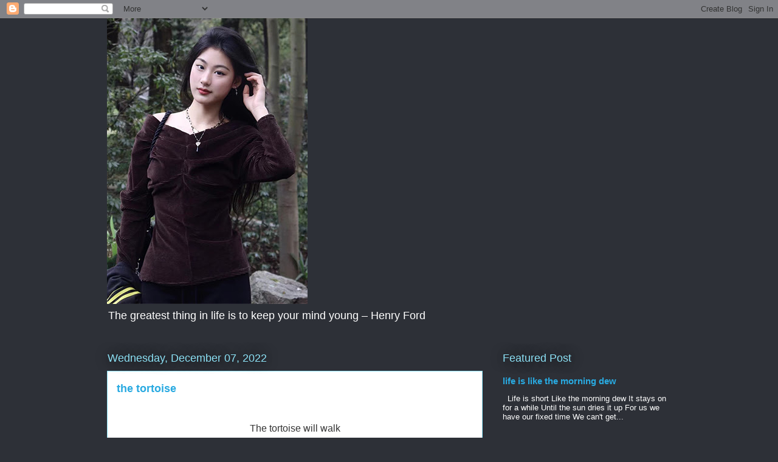

--- FILE ---
content_type: text/html; charset=UTF-8
request_url: https://lanaibeach.blogspot.com/2022/12/the-tortoise.html
body_size: 20297
content:
<!DOCTYPE html>
<html class='v2' dir='ltr' lang='en'>
<head>
<link href='https://www.blogger.com/static/v1/widgets/335934321-css_bundle_v2.css' rel='stylesheet' type='text/css'/>
<meta content='width=1100' name='viewport'/>
<meta content='text/html; charset=UTF-8' http-equiv='Content-Type'/>
<meta content='blogger' name='generator'/>
<link href='https://lanaibeach.blogspot.com/favicon.ico' rel='icon' type='image/x-icon'/>
<link href='http://lanaibeach.blogspot.com/2022/12/the-tortoise.html' rel='canonical'/>
<link rel="alternate" type="application/atom+xml" title="lanaibeach - Atom" href="https://lanaibeach.blogspot.com/feeds/posts/default" />
<link rel="alternate" type="application/rss+xml" title="lanaibeach - RSS" href="https://lanaibeach.blogspot.com/feeds/posts/default?alt=rss" />
<link rel="service.post" type="application/atom+xml" title="lanaibeach - Atom" href="https://www.blogger.com/feeds/7275182/posts/default" />

<link rel="alternate" type="application/atom+xml" title="lanaibeach - Atom" href="https://lanaibeach.blogspot.com/feeds/1359714359725452245/comments/default" />
<!--Can't find substitution for tag [blog.ieCssRetrofitLinks]-->
<meta content='http://lanaibeach.blogspot.com/2022/12/the-tortoise.html' property='og:url'/>
<meta content='the tortoise' property='og:title'/>
<meta content='' property='og:description'/>
<title>lanaibeach: the tortoise</title>
<style id='page-skin-1' type='text/css'><!--
/*
-----------------------------------------------
Blogger Template Style
Name:     Awesome Inc.
Designer: Tina Chen
URL:      tinachen.org
----------------------------------------------- */
/* Content
----------------------------------------------- */
body {
font: normal normal 13px Arial, Tahoma, Helvetica, FreeSans, sans-serif;
color: #333333;
background: #2d3037 none repeat scroll top left;
}
html body .content-outer {
min-width: 0;
max-width: 100%;
width: 100%;
}
a:link {
text-decoration: none;
color: #29aae1;
}
a:visited {
text-decoration: none;
color: #015782;
}
a:hover {
text-decoration: underline;
color: #29aae1;
}
.body-fauxcolumn-outer .cap-top {
position: absolute;
z-index: 1;
height: 276px;
width: 100%;
background: transparent none repeat-x scroll top left;
_background-image: none;
}
/* Columns
----------------------------------------------- */
.content-inner {
padding: 0;
}
.header-inner .section {
margin: 0 16px;
}
.tabs-inner .section {
margin: 0 16px;
}
.main-inner {
padding-top: 55px;
}
.main-inner .column-center-inner,
.main-inner .column-left-inner,
.main-inner .column-right-inner {
padding: 0 5px;
}
*+html body .main-inner .column-center-inner {
margin-top: -55px;
}
#layout .main-inner .column-center-inner {
margin-top: 0;
}
/* Header
----------------------------------------------- */
.header-outer {
margin: 0 0 15px 0;
background: transparent none repeat scroll 0 0;
}
.Header h1 {
font: normal normal 40px Arial, Tahoma, Helvetica, FreeSans, sans-serif;
color: #8ce1f5;
text-shadow: 0 0 20px #000000;
}
.Header h1 a {
color: #8ce1f5;
}
.Header .description {
font: normal normal 18px Arial, Tahoma, Helvetica, FreeSans, sans-serif;
color: #ffffff;
}
.header-inner .Header .titlewrapper,
.header-inner .Header .descriptionwrapper {
padding-left: 0;
padding-right: 0;
margin-bottom: 0;
}
.header-inner .Header .titlewrapper {
padding-top: 22px;
}
/* Tabs
----------------------------------------------- */
.tabs-outer {
overflow: hidden;
position: relative;
background: #29aae1 url(https://resources.blogblog.com/blogblog/data/1kt/awesomeinc/tabs_gradient_light.png) repeat scroll 0 0;
}
#layout .tabs-outer {
overflow: visible;
}
.tabs-cap-top, .tabs-cap-bottom {
position: absolute;
width: 100%;
border-top: 1px solid #2d3037;
}
.tabs-cap-bottom {
bottom: 0;
}
.tabs-inner .widget li a {
display: inline-block;
margin: 0;
padding: .6em 1.5em;
font: normal normal 13px Arial, Tahoma, Helvetica, FreeSans, sans-serif;
color: #ffffff;
border-top: 1px solid #2d3037;
border-bottom: 1px solid #2d3037;
border-left: 1px solid #2d3037;
height: 16px;
line-height: 16px;
}
.tabs-inner .widget li:last-child a {
border-right: 1px solid #2d3037;
}
.tabs-inner .widget li.selected a, .tabs-inner .widget li a:hover {
background: #01689c url(https://resources.blogblog.com/blogblog/data/1kt/awesomeinc/tabs_gradient_light.png) repeat-x scroll 0 -100px;
color: #ffffff;
}
/* Headings
----------------------------------------------- */
h2 {
font: normal normal 18px Arial, Tahoma, Helvetica, FreeSans, sans-serif;
color: #8ce1f5;
}
/* Widgets
----------------------------------------------- */
.main-inner .section {
margin: 0 27px;
padding: 0;
}
.main-inner .column-left-outer,
.main-inner .column-right-outer {
margin-top: -3.3em;
}
#layout .main-inner .column-left-outer,
#layout .main-inner .column-right-outer {
margin-top: 0;
}
.main-inner .column-left-inner,
.main-inner .column-right-inner {
background: transparent none repeat 0 0;
-moz-box-shadow: 0 0 0 rgba(0, 0, 0, .2);
-webkit-box-shadow: 0 0 0 rgba(0, 0, 0, .2);
-goog-ms-box-shadow: 0 0 0 rgba(0, 0, 0, .2);
box-shadow: 0 0 0 rgba(0, 0, 0, .2);
-moz-border-radius: 0;
-webkit-border-radius: 0;
-goog-ms-border-radius: 0;
border-radius: 0;
}
#layout .main-inner .column-left-inner,
#layout .main-inner .column-right-inner {
margin-top: 0;
}
.sidebar .widget {
font: normal normal 13px Arial, Tahoma, Helvetica, FreeSans, sans-serif;
color: #ffffff;
}
.sidebar .widget a:link {
color: #29aae1;
}
.sidebar .widget a:visited {
color: #015782;
}
.sidebar .widget a:hover {
color: #29aae1;
}
.sidebar .widget h2 {
text-shadow: 0 0 20px #000000;
}
.main-inner .widget {
background-color: transparent;
border: 1px solid transparent;
padding: 0 0 15px;
margin: 20px -16px;
-moz-box-shadow: 0 0 0 rgba(0, 0, 0, .2);
-webkit-box-shadow: 0 0 0 rgba(0, 0, 0, .2);
-goog-ms-box-shadow: 0 0 0 rgba(0, 0, 0, .2);
box-shadow: 0 0 0 rgba(0, 0, 0, .2);
-moz-border-radius: 0;
-webkit-border-radius: 0;
-goog-ms-border-radius: 0;
border-radius: 0;
}
.main-inner .widget h2 {
margin: 0 -0;
padding: .6em 0 .5em;
border-bottom: 1px solid transparent;
}
.footer-inner .widget h2 {
padding: 0 0 .4em;
border-bottom: 1px solid transparent;
}
.main-inner .widget h2 + div, .footer-inner .widget h2 + div {
border-top: 0 solid transparent;
padding-top: 8px;
}
.main-inner .widget .widget-content {
margin: 0 -0;
padding: 7px 0 0;
}
.main-inner .widget ul, .main-inner .widget #ArchiveList ul.flat {
margin: -8px -15px 0;
padding: 0;
list-style: none;
}
.main-inner .widget #ArchiveList {
margin: -8px 0 0;
}
.main-inner .widget ul li, .main-inner .widget #ArchiveList ul.flat li {
padding: .5em 15px;
text-indent: 0;
color: #ffffff;
border-top: 0 solid transparent;
border-bottom: 1px solid transparent;
}
.main-inner .widget #ArchiveList ul li {
padding-top: .25em;
padding-bottom: .25em;
}
.main-inner .widget ul li:first-child, .main-inner .widget #ArchiveList ul.flat li:first-child {
border-top: none;
}
.main-inner .widget ul li:last-child, .main-inner .widget #ArchiveList ul.flat li:last-child {
border-bottom: none;
}
.post-body {
position: relative;
}
.main-inner .widget .post-body ul {
padding: 0 2.5em;
margin: .5em 0;
list-style: disc;
}
.main-inner .widget .post-body ul li {
padding: 0.25em 0;
margin-bottom: .25em;
color: #333333;
border: none;
}
.footer-inner .widget ul {
padding: 0;
list-style: none;
}
.widget .zippy {
color: #ffffff;
}
/* Posts
----------------------------------------------- */
body .main-inner .Blog {
padding: 0;
margin-bottom: 1em;
background-color: transparent;
border: none;
-moz-box-shadow: 0 0 0 rgba(0, 0, 0, 0);
-webkit-box-shadow: 0 0 0 rgba(0, 0, 0, 0);
-goog-ms-box-shadow: 0 0 0 rgba(0, 0, 0, 0);
box-shadow: 0 0 0 rgba(0, 0, 0, 0);
}
.main-inner .section:last-child .Blog:last-child {
padding: 0;
margin-bottom: 1em;
}
.main-inner .widget h2.date-header {
margin: 0 -15px 1px;
padding: 0 0 0 0;
font: normal normal 18px Arial, Tahoma, Helvetica, FreeSans, sans-serif;
color: #8ce1f5;
background: transparent none no-repeat fixed center center;
border-top: 0 solid transparent;
border-bottom: 1px solid transparent;
-moz-border-radius-topleft: 0;
-moz-border-radius-topright: 0;
-webkit-border-top-left-radius: 0;
-webkit-border-top-right-radius: 0;
border-top-left-radius: 0;
border-top-right-radius: 0;
position: absolute;
bottom: 100%;
left: 0;
text-shadow: 0 0 20px #000000;
}
.main-inner .widget h2.date-header span {
font: normal normal 18px Arial, Tahoma, Helvetica, FreeSans, sans-serif;
display: block;
padding: .5em 15px;
border-left: 0 solid transparent;
border-right: 0 solid transparent;
}
.date-outer {
position: relative;
margin: 55px 0 20px;
padding: 0 15px;
background-color: #ffffff;
border: 1px solid #8ce1f5;
-moz-box-shadow: 0 0 0 rgba(0, 0, 0, .2);
-webkit-box-shadow: 0 0 0 rgba(0, 0, 0, .2);
-goog-ms-box-shadow: 0 0 0 rgba(0, 0, 0, .2);
box-shadow: 0 0 0 rgba(0, 0, 0, .2);
-moz-border-radius: 0;
-webkit-border-radius: 0;
-goog-ms-border-radius: 0;
border-radius: 0;
}
.date-outer:first-child {
margin-top: 0;
}
.date-outer:last-child {
margin-bottom: 0;
-moz-border-radius-bottomleft: 0;
-moz-border-radius-bottomright: 0;
-webkit-border-bottom-left-radius: 0;
-webkit-border-bottom-right-radius: 0;
-goog-ms-border-bottom-left-radius: 0;
-goog-ms-border-bottom-right-radius: 0;
border-bottom-left-radius: 0;
border-bottom-right-radius: 0;
}
.date-posts {
margin: 0 -0;
padding: 0 0;
clear: both;
}
.post-outer, .inline-ad {
border-top: 1px solid #8ce1f5;
margin: 0 -0;
padding: 15px 0;
}
.post-outer {
padding-bottom: 10px;
}
.post-outer:first-child {
padding-top: 10px;
border-top: none;
}
.post-outer:last-child, .inline-ad:last-child {
border-bottom: none;
}
.post-body {
position: relative;
}
.post-body img {
padding: 8px;
background: #ffffff;
border: 1px solid #cccccc;
-moz-box-shadow: 0 0 20px rgba(0, 0, 0, .2);
-webkit-box-shadow: 0 0 20px rgba(0, 0, 0, .2);
box-shadow: 0 0 20px rgba(0, 0, 0, .2);
-moz-border-radius: 0;
-webkit-border-radius: 0;
border-radius: 0;
}
h3.post-title, h4 {
font: normal bold 18px Arial, Tahoma, Helvetica, FreeSans, sans-serif;
color: #29aae1;
}
h3.post-title a {
font: normal bold 18px Arial, Tahoma, Helvetica, FreeSans, sans-serif;
color: #29aae1;
}
h3.post-title a:hover {
color: #29aae1;
text-decoration: underline;
}
.post-header {
margin: 0 0 1em;
}
.post-body {
line-height: 1.4;
}
.post-outer h2 {
color: #333333;
}
.post-footer {
margin: 1.5em 0 0;
}
#blog-pager {
padding: 15px;
font-size: 120%;
background-color: transparent;
border: 1px solid transparent;
-moz-box-shadow: 0 0 0 rgba(0, 0, 0, .2);
-webkit-box-shadow: 0 0 0 rgba(0, 0, 0, .2);
-goog-ms-box-shadow: 0 0 0 rgba(0, 0, 0, .2);
box-shadow: 0 0 0 rgba(0, 0, 0, .2);
-moz-border-radius: 0;
-webkit-border-radius: 0;
-goog-ms-border-radius: 0;
border-radius: 0;
-moz-border-radius-topleft: 0;
-moz-border-radius-topright: 0;
-webkit-border-top-left-radius: 0;
-webkit-border-top-right-radius: 0;
-goog-ms-border-top-left-radius: 0;
-goog-ms-border-top-right-radius: 0;
border-top-left-radius: 0;
border-top-right-radius-topright: 0;
margin-top: 0;
}
.blog-feeds, .post-feeds {
margin: 1em 0;
text-align: center;
color: #ffffff;
}
.blog-feeds a, .post-feeds a {
color: #29aae1;
}
.blog-feeds a:visited, .post-feeds a:visited {
color: #015782;
}
.blog-feeds a:hover, .post-feeds a:hover {
color: #29aae1;
}
.post-outer .comments {
margin-top: 2em;
}
/* Comments
----------------------------------------------- */
.comments .comments-content .icon.blog-author {
background-repeat: no-repeat;
background-image: url([data-uri]);
}
.comments .comments-content .loadmore a {
border-top: 1px solid #2d3037;
border-bottom: 1px solid #2d3037;
}
.comments .continue {
border-top: 2px solid #2d3037;
}
/* Footer
----------------------------------------------- */
.footer-outer {
margin: -0 0 -1px;
padding: 0 0 0;
color: #ffffff;
overflow: hidden;
}
.footer-fauxborder-left {
border-top: 1px solid transparent;
background: transparent none repeat scroll 0 0;
-moz-box-shadow: 0 0 0 rgba(0, 0, 0, .2);
-webkit-box-shadow: 0 0 0 rgba(0, 0, 0, .2);
-goog-ms-box-shadow: 0 0 0 rgba(0, 0, 0, .2);
box-shadow: 0 0 0 rgba(0, 0, 0, .2);
margin: 0 -0;
}
/* Mobile
----------------------------------------------- */
body.mobile {
background-size: auto;
}
.mobile .body-fauxcolumn-outer {
background: transparent none repeat scroll top left;
}
*+html body.mobile .main-inner .column-center-inner {
margin-top: 0;
}
.mobile .main-inner .widget {
padding: 0 0 15px;
}
.mobile .main-inner .widget h2 + div,
.mobile .footer-inner .widget h2 + div {
border-top: none;
padding-top: 0;
}
.mobile .footer-inner .widget h2 {
padding: 0.5em 0;
border-bottom: none;
}
.mobile .main-inner .widget .widget-content {
margin: 0;
padding: 7px 0 0;
}
.mobile .main-inner .widget ul,
.mobile .main-inner .widget #ArchiveList ul.flat {
margin: 0 -15px 0;
}
.mobile .main-inner .widget h2.date-header {
left: 0;
}
.mobile .date-header span {
padding: 0.4em 0;
}
.mobile .date-outer:first-child {
margin-bottom: 0;
border: 1px solid #8ce1f5;
-moz-border-radius-topleft: 0;
-moz-border-radius-topright: 0;
-webkit-border-top-left-radius: 0;
-webkit-border-top-right-radius: 0;
-goog-ms-border-top-left-radius: 0;
-goog-ms-border-top-right-radius: 0;
border-top-left-radius: 0;
border-top-right-radius: 0;
}
.mobile .date-outer {
border-color: #8ce1f5;
border-width: 0 1px 1px;
}
.mobile .date-outer:last-child {
margin-bottom: 0;
}
.mobile .main-inner {
padding: 0;
}
.mobile .header-inner .section {
margin: 0;
}
.mobile .post-outer, .mobile .inline-ad {
padding: 5px 0;
}
.mobile .tabs-inner .section {
margin: 0 10px;
}
.mobile .main-inner .widget h2 {
margin: 0;
padding: 0;
}
.mobile .main-inner .widget h2.date-header span {
padding: 0;
}
.mobile .main-inner .widget .widget-content {
margin: 0;
padding: 7px 0 0;
}
.mobile #blog-pager {
border: 1px solid transparent;
background: transparent none repeat scroll 0 0;
}
.mobile .main-inner .column-left-inner,
.mobile .main-inner .column-right-inner {
background: transparent none repeat 0 0;
-moz-box-shadow: none;
-webkit-box-shadow: none;
-goog-ms-box-shadow: none;
box-shadow: none;
}
.mobile .date-posts {
margin: 0;
padding: 0;
}
.mobile .footer-fauxborder-left {
margin: 0;
border-top: inherit;
}
.mobile .main-inner .section:last-child .Blog:last-child {
margin-bottom: 0;
}
.mobile-index-contents {
color: #333333;
}
.mobile .mobile-link-button {
background: #29aae1 url(https://resources.blogblog.com/blogblog/data/1kt/awesomeinc/tabs_gradient_light.png) repeat scroll 0 0;
}
.mobile-link-button a:link, .mobile-link-button a:visited {
color: #ffffff;
}
.mobile .tabs-inner .PageList .widget-content {
background: transparent;
border-top: 1px solid;
border-color: #2d3037;
color: #ffffff;
}
.mobile .tabs-inner .PageList .widget-content .pagelist-arrow {
border-left: 1px solid #2d3037;
}

--></style>
<style id='template-skin-1' type='text/css'><!--
body {
min-width: 960px;
}
.content-outer, .content-fauxcolumn-outer, .region-inner {
min-width: 960px;
max-width: 960px;
_width: 960px;
}
.main-inner .columns {
padding-left: 0;
padding-right: 310px;
}
.main-inner .fauxcolumn-center-outer {
left: 0;
right: 310px;
/* IE6 does not respect left and right together */
_width: expression(this.parentNode.offsetWidth -
parseInt("0") -
parseInt("310px") + 'px');
}
.main-inner .fauxcolumn-left-outer {
width: 0;
}
.main-inner .fauxcolumn-right-outer {
width: 310px;
}
.main-inner .column-left-outer {
width: 0;
right: 100%;
margin-left: -0;
}
.main-inner .column-right-outer {
width: 310px;
margin-right: -310px;
}
#layout {
min-width: 0;
}
#layout .content-outer {
min-width: 0;
width: 800px;
}
#layout .region-inner {
min-width: 0;
width: auto;
}
body#layout div.add_widget {
padding: 8px;
}
body#layout div.add_widget a {
margin-left: 32px;
}
--></style>
<link href='https://www.blogger.com/dyn-css/authorization.css?targetBlogID=7275182&amp;zx=299fbda0-df78-4f60-abc4-a8cddfd650c7' media='none' onload='if(media!=&#39;all&#39;)media=&#39;all&#39;' rel='stylesheet'/><noscript><link href='https://www.blogger.com/dyn-css/authorization.css?targetBlogID=7275182&amp;zx=299fbda0-df78-4f60-abc4-a8cddfd650c7' rel='stylesheet'/></noscript>
<meta name='google-adsense-platform-account' content='ca-host-pub-1556223355139109'/>
<meta name='google-adsense-platform-domain' content='blogspot.com'/>

<!-- data-ad-client=ca-pub-8573488478616655 -->

</head>
<body class='loading variant-icy'>
<div class='navbar section' id='navbar' name='Navbar'><div class='widget Navbar' data-version='1' id='Navbar1'><script type="text/javascript">
    function setAttributeOnload(object, attribute, val) {
      if(window.addEventListener) {
        window.addEventListener('load',
          function(){ object[attribute] = val; }, false);
      } else {
        window.attachEvent('onload', function(){ object[attribute] = val; });
      }
    }
  </script>
<div id="navbar-iframe-container"></div>
<script type="text/javascript" src="https://apis.google.com/js/platform.js"></script>
<script type="text/javascript">
      gapi.load("gapi.iframes:gapi.iframes.style.bubble", function() {
        if (gapi.iframes && gapi.iframes.getContext) {
          gapi.iframes.getContext().openChild({
              url: 'https://www.blogger.com/navbar/7275182?po\x3d1359714359725452245\x26origin\x3dhttps://lanaibeach.blogspot.com',
              where: document.getElementById("navbar-iframe-container"),
              id: "navbar-iframe"
          });
        }
      });
    </script><script type="text/javascript">
(function() {
var script = document.createElement('script');
script.type = 'text/javascript';
script.src = '//pagead2.googlesyndication.com/pagead/js/google_top_exp.js';
var head = document.getElementsByTagName('head')[0];
if (head) {
head.appendChild(script);
}})();
</script>
</div></div>
<div class='body-fauxcolumns'>
<div class='fauxcolumn-outer body-fauxcolumn-outer'>
<div class='cap-top'>
<div class='cap-left'></div>
<div class='cap-right'></div>
</div>
<div class='fauxborder-left'>
<div class='fauxborder-right'></div>
<div class='fauxcolumn-inner'>
</div>
</div>
<div class='cap-bottom'>
<div class='cap-left'></div>
<div class='cap-right'></div>
</div>
</div>
</div>
<div class='content'>
<div class='content-fauxcolumns'>
<div class='fauxcolumn-outer content-fauxcolumn-outer'>
<div class='cap-top'>
<div class='cap-left'></div>
<div class='cap-right'></div>
</div>
<div class='fauxborder-left'>
<div class='fauxborder-right'></div>
<div class='fauxcolumn-inner'>
</div>
</div>
<div class='cap-bottom'>
<div class='cap-left'></div>
<div class='cap-right'></div>
</div>
</div>
</div>
<div class='content-outer'>
<div class='content-cap-top cap-top'>
<div class='cap-left'></div>
<div class='cap-right'></div>
</div>
<div class='fauxborder-left content-fauxborder-left'>
<div class='fauxborder-right content-fauxborder-right'></div>
<div class='content-inner'>
<header>
<div class='header-outer'>
<div class='header-cap-top cap-top'>
<div class='cap-left'></div>
<div class='cap-right'></div>
</div>
<div class='fauxborder-left header-fauxborder-left'>
<div class='fauxborder-right header-fauxborder-right'></div>
<div class='region-inner header-inner'>
<div class='header section' id='header' name='Header'><div class='widget Header' data-version='1' id='Header1'>
<div id='header-inner'>
<a href='https://lanaibeach.blogspot.com/' style='display: block'>
<img alt='lanaibeach' height='470px; ' id='Header1_headerimg' src='https://blogger.googleusercontent.com/img/a/AVvXsEhm2p2yO2Ie78UXcdWApfuaiGhIKxRUncXiqpObQYtKhEgFITasUyZlIsEfBRU0DxLr5GK8s-4fpSds6SyWKJFRoYlWuiiJ9WPeOeaX0p_ke_V07L_MPey_GlRilxKT3GyuhKFtT-LfZwPkeSAyLqnwtOIwr4wILKWIzziRkT6Iwv9sc48dn2xN=s470' style='display: block' width='330px; '/>
</a>
<div class='descriptionwrapper'>
<p class='description'><span> The greatest thing in life is to keep your mind young &#8211; Henry Ford
</span></p>
</div>
</div>
</div></div>
</div>
</div>
<div class='header-cap-bottom cap-bottom'>
<div class='cap-left'></div>
<div class='cap-right'></div>
</div>
</div>
</header>
<div class='tabs-outer'>
<div class='tabs-cap-top cap-top'>
<div class='cap-left'></div>
<div class='cap-right'></div>
</div>
<div class='fauxborder-left tabs-fauxborder-left'>
<div class='fauxborder-right tabs-fauxborder-right'></div>
<div class='region-inner tabs-inner'>
<div class='tabs no-items section' id='crosscol' name='Cross-Column'></div>
<div class='tabs no-items section' id='crosscol-overflow' name='Cross-Column 2'></div>
</div>
</div>
<div class='tabs-cap-bottom cap-bottom'>
<div class='cap-left'></div>
<div class='cap-right'></div>
</div>
</div>
<div class='main-outer'>
<div class='main-cap-top cap-top'>
<div class='cap-left'></div>
<div class='cap-right'></div>
</div>
<div class='fauxborder-left main-fauxborder-left'>
<div class='fauxborder-right main-fauxborder-right'></div>
<div class='region-inner main-inner'>
<div class='columns fauxcolumns'>
<div class='fauxcolumn-outer fauxcolumn-center-outer'>
<div class='cap-top'>
<div class='cap-left'></div>
<div class='cap-right'></div>
</div>
<div class='fauxborder-left'>
<div class='fauxborder-right'></div>
<div class='fauxcolumn-inner'>
</div>
</div>
<div class='cap-bottom'>
<div class='cap-left'></div>
<div class='cap-right'></div>
</div>
</div>
<div class='fauxcolumn-outer fauxcolumn-left-outer'>
<div class='cap-top'>
<div class='cap-left'></div>
<div class='cap-right'></div>
</div>
<div class='fauxborder-left'>
<div class='fauxborder-right'></div>
<div class='fauxcolumn-inner'>
</div>
</div>
<div class='cap-bottom'>
<div class='cap-left'></div>
<div class='cap-right'></div>
</div>
</div>
<div class='fauxcolumn-outer fauxcolumn-right-outer'>
<div class='cap-top'>
<div class='cap-left'></div>
<div class='cap-right'></div>
</div>
<div class='fauxborder-left'>
<div class='fauxborder-right'></div>
<div class='fauxcolumn-inner'>
</div>
</div>
<div class='cap-bottom'>
<div class='cap-left'></div>
<div class='cap-right'></div>
</div>
</div>
<!-- corrects IE6 width calculation -->
<div class='columns-inner'>
<div class='column-center-outer'>
<div class='column-center-inner'>
<div class='main section' id='main' name='Main'><div class='widget Blog' data-version='1' id='Blog1'>
<div class='blog-posts hfeed'>

          <div class="date-outer">
        
<h2 class='date-header'><span>Wednesday, December 07, 2022</span></h2>

          <div class="date-posts">
        
<div class='post-outer'>
<div class='post hentry uncustomized-post-template' itemprop='blogPost' itemscope='itemscope' itemtype='http://schema.org/BlogPosting'>
<meta content='7275182' itemprop='blogId'/>
<meta content='1359714359725452245' itemprop='postId'/>
<a name='1359714359725452245'></a>
<h3 class='post-title entry-title' itemprop='name'>
the tortoise
</h3>
<div class='post-header'>
<div class='post-header-line-1'></div>
</div>
<div class='post-body entry-content' id='post-body-1359714359725452245' itemprop='description articleBody'>
<p>&nbsp;</p><p align="CENTER" style="margin-bottom: 0in;"><span style="font-family: Trebuchet MS, sans-serif;"><span style="font-size: medium;">The
tortoise will walk</span></span></p>
<p align="CENTER" style="margin-bottom: 0in;"><span style="font-family: Trebuchet MS, sans-serif;"><span style="font-size: medium;">On
his own paces to record</span></span></p>
<p align="CENTER" style="margin-bottom: 0in;"><span style="font-family: Trebuchet MS, sans-serif;"><span style="font-size: medium;">The
time of his track in pursuit</span></span></p>
<p align="CENTER" style="margin-bottom: 0in;"><span style="font-family: Trebuchet MS, sans-serif;"><span style="font-size: medium;">The
changes he needs to introduce</span></span></p>
<p align="CENTER" style="margin-bottom: 0in;"><br />
</p>
<p align="CENTER" style="margin-bottom: 0in;"><span style="font-family: Trebuchet MS, sans-serif;"><span style="font-size: medium;">He
isn't racing with the Hare</span></span></p>
<p align="CENTER" style="margin-bottom: 0in;"><span style="font-family: Trebuchet MS, sans-serif;"><span style="font-size: medium;">He
is walking on his own pace</span></span></p>
<p align="CENTER" style="margin-bottom: 0in;"><span style="font-family: Trebuchet MS, sans-serif;"><span style="font-size: medium;">Painting
his tracks with his ace</span></span></p>
<p align="CENTER" style="margin-bottom: 0in;"><span style="font-family: Trebuchet MS, sans-serif;"><span style="font-size: medium;">The
opponents feeling the ache</span></span></p>
<p align="CENTER" style="margin-bottom: 0in;"><br />
</p>
<p align="CENTER" style="margin-bottom: 0in;"><span style="font-family: Trebuchet MS, sans-serif;"><span style="font-size: medium;">Some
peanuts will throw down</span></span></p>
<p align="CENTER" style="margin-bottom: 0in;"><span style="font-family: Trebuchet MS, sans-serif;"><span style="font-size: medium;">Challenging
the tortoise to hurry on</span></span></p>
<p align="CENTER" style="margin-bottom: 0in;"><span style="font-family: Trebuchet MS, sans-serif;"><span style="font-size: medium;">But
he is his own boss walking on his own</span></span></p>
<p align="CENTER" style="margin-bottom: 0in;"><span style="font-family: Trebuchet MS, sans-serif;"><span style="font-size: medium;">Like
the Alpha male every one watches and hope</span></span></p>
<p align="CENTER" style="margin-bottom: 0in;"><br />
</p>
<p align="CENTER" style="margin-bottom: 0in;"><span style="font-family: Trebuchet MS, sans-serif;"><span style="font-size: medium;">Pee
Anne leaders will be worried</span></span></p>
<p align="CENTER" style="margin-bottom: 0in;"><span style="font-family: Trebuchet MS, sans-serif;"><span style="font-size: medium;">The
case of $620 billion spent on Emergency</span></span></p>
<p align="CENTER" style="margin-bottom: 0in;"><span style="font-family: Trebuchet MS, sans-serif;"><span style="font-size: medium;">The
financial statement should be shown</span></span></p>
<p align="CENTER" style="margin-bottom: 0in;"><span style="font-family: Trebuchet MS, sans-serif;"><span style="font-size: medium;">Where
and how it was allocated and spent</span></span></p>
<p align="CENTER" style="margin-bottom: 0in;"><br />
</p>
<p align="CENTER" style="margin-bottom: 0in;"><span style="font-family: Trebuchet MS, sans-serif;"><span style="font-size: medium;">EPF
would have its records</span></span></p>
<p align="CENTER" style="margin-bottom: 0in;"><span style="font-family: Trebuchet MS, sans-serif;"><span style="font-size: medium;">How
they disburse the monies to members</span></span></p>
<p align="CENTER" style="margin-bottom: 0in;"><span style="font-family: Trebuchet MS, sans-serif;"><span style="font-size: medium;">It
would be the other billions from taxpayers funds</span></span></p>
<p align="CENTER" style="margin-bottom: 0in;"><span style="font-family: Trebuchet MS, sans-serif;"><span style="font-size: medium;">That
needed to be checked and tabulated</span></span></p>
<p align="CENTER" style="margin-bottom: 0in;"><br />
</p>
<p align="CENTER" style="margin-bottom: 0in;"><span style="font-family: Trebuchet MS, sans-serif;"><span style="font-size: medium;">The
tortoise isn't in a hurry</span></span></p>
<p align="CENTER" style="margin-bottom: 0in;"><span style="font-family: Trebuchet MS, sans-serif;"><span style="font-size: medium;">He
needs his plan to tackle the issues</span></span></p>
<p align="CENTER" style="margin-bottom: 0in;"><span style="font-family: Trebuchet MS, sans-serif;"><span style="font-size: medium;">He
started in Ministry of Finance</span></span></p>
<p align="CENTER" style="margin-bottom: 0in;"><span style="font-family: Trebuchet MS, sans-serif;"><span style="font-size: medium;">Where
the bulk of funds are approved</span></span></p>
<p align="CENTER" style="margin-bottom: 0in;"><br />
</p>
<p align="CENTER" style="margin-bottom: 0in;"><span style="font-family: Trebuchet MS, sans-serif;"><span style="font-size: medium;">Now
he has 6 months to make it happen</span></span></p>
<p align="CENTER" style="margin-bottom: 0in;"><span style="font-family: Trebuchet MS, sans-serif;"><span style="font-size: medium;">The
way he wants his administration to run and remember</span></span></p>
<p align="CENTER" style="margin-bottom: 0in;"><span style="font-family: Trebuchet MS, sans-serif;"><span style="font-size: medium;">He
has no luxury of time on his hand</span></span></p>
<p align="CENTER" style="margin-bottom: 0in;"><span style="font-family: Trebuchet MS, sans-serif;"><span style="font-size: medium;">The
tortoise needs to work harder and smarter</span></span></p>
<div style='clear: both;'></div>
</div>
<div class='post-footer'>
<div class='post-footer-line post-footer-line-1'>
<span class='post-author vcard'>
Posted by
<span class='fn' itemprop='author' itemscope='itemscope' itemtype='http://schema.org/Person'>
<meta content='https://www.blogger.com/profile/16489775427723636508' itemprop='url'/>
<a class='g-profile' href='https://www.blogger.com/profile/16489775427723636508' rel='author' title='author profile'>
<span itemprop='name'>lanaibeach</span>
</a>
</span>
</span>
<span class='post-timestamp'>
at
<meta content='http://lanaibeach.blogspot.com/2022/12/the-tortoise.html' itemprop='url'/>
<a class='timestamp-link' href='https://lanaibeach.blogspot.com/2022/12/the-tortoise.html' rel='bookmark' title='permanent link'><abbr class='published' itemprop='datePublished' title='2022-12-07T14:37:00+08:00'>Wednesday, December 07, 2022</abbr></a>
</span>
<span class='post-comment-link'>
</span>
<span class='post-icons'>
<span class='item-action'>
<a href='https://www.blogger.com/email-post/7275182/1359714359725452245' title='Email Post'>
<img alt='' class='icon-action' height='13' src='https://resources.blogblog.com/img/icon18_email.gif' width='18'/>
</a>
</span>
<span class='item-control blog-admin pid-1239950173'>
<a href='https://www.blogger.com/post-edit.g?blogID=7275182&postID=1359714359725452245&from=pencil' title='Edit Post'>
<img alt='' class='icon-action' height='18' src='https://resources.blogblog.com/img/icon18_edit_allbkg.gif' width='18'/>
</a>
</span>
</span>
<div class='post-share-buttons goog-inline-block'>
</div>
</div>
<div class='post-footer-line post-footer-line-2'>
<span class='post-labels'>
Labels:
<a href='https://lanaibeach.blogspot.com/search/label/politics' rel='tag'>politics</a>
</span>
</div>
<div class='post-footer-line post-footer-line-3'>
<span class='post-location'>
</span>
</div>
</div>
</div>
<div class='comments' id='comments'>
<a name='comments'></a>
<h4>No comments:</h4>
<div id='Blog1_comments-block-wrapper'>
<dl class='avatar-comment-indent' id='comments-block'>
</dl>
</div>
<p class='comment-footer'>
<a href='https://www.blogger.com/comment/fullpage/post/7275182/1359714359725452245' onclick='javascript:window.open(this.href, "bloggerPopup", "toolbar=0,location=0,statusbar=1,menubar=0,scrollbars=yes,width=640,height=500"); return false;'>Post a Comment</a>
</p>
</div>
</div>

        </div></div>
      
</div>
<div class='blog-pager' id='blog-pager'>
<span id='blog-pager-newer-link'>
<a class='blog-pager-newer-link' href='https://lanaibeach.blogspot.com/2022/12/the-civil-servants.html' id='Blog1_blog-pager-newer-link' title='Newer Post'>Newer Post</a>
</span>
<span id='blog-pager-older-link'>
<a class='blog-pager-older-link' href='https://lanaibeach.blogspot.com/2022/12/house-cleaning.html' id='Blog1_blog-pager-older-link' title='Older Post'>Older Post</a>
</span>
<a class='home-link' href='https://lanaibeach.blogspot.com/'>Home</a>
</div>
<div class='clear'></div>
<div class='post-feeds'>
<div class='feed-links'>
Subscribe to:
<a class='feed-link' href='https://lanaibeach.blogspot.com/feeds/1359714359725452245/comments/default' target='_blank' type='application/atom+xml'>Post Comments (Atom)</a>
</div>
</div>
</div></div>
</div>
</div>
<div class='column-left-outer'>
<div class='column-left-inner'>
<aside>
</aside>
</div>
</div>
<div class='column-right-outer'>
<div class='column-right-inner'>
<aside>
<div class='sidebar section' id='sidebar-right-1'><div class='widget FeaturedPost' data-version='1' id='FeaturedPost1'>
<h2 class='title'>Featured Post</h2>
<div class='post-summary'>
<h3><a href='https://lanaibeach.blogspot.com/2025/07/life-is-like-morning-dew.html'>life is like the morning dew</a></h3>
<p>
&#160; Life is short  Like the morning dew  It stays on for a while  Until the sun dries it up    For us we have our fixed time  We can&#39;t get...
</p>
</div>
<style type='text/css'>
    .image {
      width: 100%;
    }
  </style>
<div class='clear'></div>
</div><div class='widget Image' data-version='1' id='Image1'>
<h2>A small step</h2>
<div class='widget-content'>
<img alt='A small step' height='250' id='Image1_img' src='https://blogger.googleusercontent.com/img/b/R29vZ2xl/AVvXsEgf4Ieb03h94GPkbmf-fcVND0UuTE1gmBumV-0suQxM7_HPwrZm0QYnPAsU2wLoaUEVmQlGsavD4GNAiCqcOtoP5MI6VATd0nKBhBMcniG_V_K6ZTXeUA-o9ePXaTc-BE3I8L40mw/s250/BARISAN+RAKYAT+BLOGGER%255B1%255D.jpg' width='177'/>
<br/>
</div>
<div class='clear'></div>
</div><div class='widget PopularPosts' data-version='1' id='PopularPosts1'>
<h2>Popular Posts</h2>
<div class='widget-content popular-posts'>
<ul>
<li>
<div class='item-content'>
<div class='item-title'><a href='https://lanaibeach.blogspot.com/2025/11/the-corruption-game.html'>the corruption game</a></div>
<div class='item-snippet'>&#160; Corruption buries deep  Stop talking take action  Macc should read complaints  There will be truth in it    Don&#39;t look at the surface ...</div>
</div>
<div style='clear: both;'></div>
</li>
<li>
<div class='item-content'>
<div class='item-title'><a href='https://lanaibeach.blogspot.com/2026/01/ah-loke-has-to-stand-firm.html'>Ah Loke has to stand firm</a></div>
<div class='item-snippet'>&#160; Ah Loke has to reassess his stand  He mustn&#39;t try to please leaders of other parties  He has to support his members  When they face th...</div>
</div>
<div style='clear: both;'></div>
</li>
<li>
<div class='item-content'>
<div class='item-title'><a href='https://lanaibeach.blogspot.com/2026/01/the-corrupt-vips.html'>the corrupt VIPs</a></div>
<div class='item-snippet'>&#160; The corrupt VIPs  They can smile  On the charges on them  In court they will plead not guilty    They can have a few charges  They know th...</div>
</div>
<div style='clear: both;'></div>
</li>
<li>
<div class='item-content'>
<div class='item-title'><a href='https://lanaibeach.blogspot.com/2026/01/time-to-say-sorry.html'>time to say sorry</a></div>
<div class='item-snippet'>&#160; The Old Man  Time to say sorry    The Old Man  Karma gives him warning    Recognize the result  The pain to endure    Now in hospital  Doe...</div>
</div>
<div style='clear: both;'></div>
</li>
<li>
<div class='item-content'>
<div class='item-title'><a href='https://lanaibeach.blogspot.com/2026/01/ah-loke-shouldnt-bow-down.html'>Ah Loke shouldn't bow down</a></div>
<div class='item-snippet'>&#160; Ah Loke tries  Act tough in his audience    In his eyes  He should realize    The wolves will hit  Afraid to lose it all    Ah Loke should...</div>
</div>
<div style='clear: both;'></div>
</li>
<li>
<div class='item-content'>
<div class='item-title'><a href='https://lanaibeach.blogspot.com/2026/01/the-naughty-child-shouldnt-spare-cane.html'>the naughty child shouldn't spare the cane</a></div>
<div class='item-snippet'>&#160; The naughty child  He shouldn&#39;t spare the cane  He will return as bad as ever  Thinking he can get away with it    The big motor mouth...</div>
</div>
<div style='clear: both;'></div>
</li>
<li>
<div class='item-content'>
<div class='item-title'><a href='https://lanaibeach.blogspot.com/2026/01/ed-drugs-offense.html'>ED drugs an offense?</a></div>
<div class='item-snippet'>&#160; ED drugs  It can be obtained at pharmacy outlets  It is a commercially available drug  A person can even order it through internet    Name...</div>
</div>
<div style='clear: both;'></div>
</li>
<li>
<div class='item-content'>
<div class='item-title'><a href='https://lanaibeach.blogspot.com/2026/01/the-battle-of-race.html'>the battle of the race</a></div>
<div class='item-snippet'>&#160; PH should run it alone  In the next election  The leaders should recognize their strength  Fight it to gain the upper hand    The wolves w...</div>
</div>
<div style='clear: both;'></div>
</li>
<li>
<div class='item-content'>
<div class='item-title'><a href='https://lanaibeach.blogspot.com/2026/01/life-like-playing-guitar.html'>life like playing the guitar</a></div>
<div class='item-snippet'>&#160; Life like  Holding a guitar and strum  The notes and chords inter-change  Giving us the flow in life    Play it on the frets board  Moving...</div>
</div>
<div style='clear: both;'></div>
</li>
<li>
<div class='item-content'>
<div class='item-title'><a href='https://lanaibeach.blogspot.com/2026/01/pee-anne-in-red-line.html'>Pee Anne in the red line</a></div>
<div class='item-snippet'>&#160; Pee Anne leaders  Trying to patch up the shaky ground  The cracks had happened  When moo resigned    Now they held meeting  Trying to find...</div>
</div>
<div style='clear: both;'></div>
</li>
</ul>
<div class='clear'></div>
</div>
</div><div class='widget Stats' data-version='1' id='Stats1'>
<h2>Total Pageviews</h2>
<div class='widget-content'>
<div id='Stats1_content' style='display: none;'>
<span class='counter-wrapper graph-counter-wrapper' id='Stats1_totalCount'>
</span>
<div class='clear'></div>
</div>
</div>
</div><div class='widget HTML' data-version='1' id='HTML1'>
<h2 class='title'>Twitter Updates</h2>
<div class='widget-content'>
<div id="twitter_div">
<h2 style="display:none;" class="sidebar-title">Twitter Updates</h2>
<ul id="twitter_update_list"></ul>
<a id="twitter-link" style="display:block;text-align:right;" href="http://twitter.com/lanaibeach">follow me on Twitter</a>
</div>
<script src="//twitter.com/javascripts/blogger.js" type="text/javascript"></script>
<script src="//twitter.com/statuses/user_timeline/lanaibeach.json?callback=twitterCallback2&amp;count=5" type="text/javascript"></script>
</div>
<div class='clear'></div>
</div><div class='widget LinkList' data-version='1' id='LinkList1'>
<h2>blogs i visit</h2>
<div class='widget-content'>
<ul>
<li><a href='http://sarawakreport.org'>sarawakreport</a></li>
<li><a href='http://www.13moon.com/'>13moon</a></li>
<li><a href='http://magickriver.blogspot.com/'>magick river</a></li>
<li><a href='http://www.chedet.cc/'>chedet</a></li>
<li><a href='http://mylanaibeach.tripod.com/'>mylanaibeach</a></li>
<li><a href='https://medicalchannelasia.com'>medical channel asia</a></li>
</ul>
<div class='clear'></div>
</div>
</div><div class='widget LinkList' data-version='1' id='LinkList3'>
<h2>Wood Snake</h2>
<div class='widget-content'>
<ul>
<li><a href='http://www.anilnetto.com/'>anilnetto</a></li>
<li><a href='http://ktemoc.blogspot.com/'>ktemoc konsiders</a></li>
<li><a href='http://malaysia-today.net/'>malaysia-today</a></li>
<li><a href='http://malaysiakini.com/'>malaysiakini</a></li>
<li><a href='http://mariammokhtar.com'>mariam mokhtar</a></li>
</ul>
<div class='clear'></div>
</div>
</div><div class='widget LinkList' data-version='1' id='LinkList2'>
<h2>Knowledge rock</h2>
<div class='widget-content'>
<ul>
<li><a href='http://www.thetole.org/'>thetole</a></li>
<li><a href='http://www.home-remedies-for-you.com/'>home-remedies</a></li>
<li><a href='http://www.tropicalglen.com/'>tropicalglen</a></li>
<li><a href='http://www.o-bible.com/'>o-bible</a></li>
<li><a href='http://www.islamicity.com/'>islamicity</a></li>
<li><a href='http://www.imi.gov.my/'>immigration</a></li>
<li><a href='http://www.stlyrics.com/'>stlyrics</a></li>
<li><a href='http://www.ehow.com/'>ehow</a></li>
<li><a href='http://www.askmen.com/'>askmen</a></li>
<li><a href='http://www.medicinenet.com/'>medicinenet</a></li>
<li><a href='http://www.cia.gov/'>the world fact book</a></li>
<li><a href='https://kalimaquotes.com'>kalimaquotes</a></li>
</ul>
<div class='clear'></div>
</div>
</div><div class='widget BlogArchive' data-version='1' id='BlogArchive1'>
<h2>Blog Archive</h2>
<div class='widget-content'>
<div id='ArchiveList'>
<div id='BlogArchive1_ArchiveList'>
<ul class='hierarchy'>
<li class='archivedate collapsed'>
<a class='toggle' href='javascript:void(0)'>
<span class='zippy'>

        &#9658;&#160;
      
</span>
</a>
<a class='post-count-link' href='https://lanaibeach.blogspot.com/2026/'>
2026
</a>
<span class='post-count' dir='ltr'>(89)</span>
<ul class='hierarchy'>
<li class='archivedate collapsed'>
<a class='toggle' href='javascript:void(0)'>
<span class='zippy'>

        &#9658;&#160;
      
</span>
</a>
<a class='post-count-link' href='https://lanaibeach.blogspot.com/2026/01/'>
January
</a>
<span class='post-count' dir='ltr'>(89)</span>
</li>
</ul>
</li>
</ul>
<ul class='hierarchy'>
<li class='archivedate collapsed'>
<a class='toggle' href='javascript:void(0)'>
<span class='zippy'>

        &#9658;&#160;
      
</span>
</a>
<a class='post-count-link' href='https://lanaibeach.blogspot.com/2025/'>
2025
</a>
<span class='post-count' dir='ltr'>(1562)</span>
<ul class='hierarchy'>
<li class='archivedate collapsed'>
<a class='toggle' href='javascript:void(0)'>
<span class='zippy'>

        &#9658;&#160;
      
</span>
</a>
<a class='post-count-link' href='https://lanaibeach.blogspot.com/2025/12/'>
December
</a>
<span class='post-count' dir='ltr'>(126)</span>
</li>
</ul>
<ul class='hierarchy'>
<li class='archivedate collapsed'>
<a class='toggle' href='javascript:void(0)'>
<span class='zippy'>

        &#9658;&#160;
      
</span>
</a>
<a class='post-count-link' href='https://lanaibeach.blogspot.com/2025/11/'>
November
</a>
<span class='post-count' dir='ltr'>(133)</span>
</li>
</ul>
<ul class='hierarchy'>
<li class='archivedate collapsed'>
<a class='toggle' href='javascript:void(0)'>
<span class='zippy'>

        &#9658;&#160;
      
</span>
</a>
<a class='post-count-link' href='https://lanaibeach.blogspot.com/2025/10/'>
October
</a>
<span class='post-count' dir='ltr'>(136)</span>
</li>
</ul>
<ul class='hierarchy'>
<li class='archivedate collapsed'>
<a class='toggle' href='javascript:void(0)'>
<span class='zippy'>

        &#9658;&#160;
      
</span>
</a>
<a class='post-count-link' href='https://lanaibeach.blogspot.com/2025/09/'>
September
</a>
<span class='post-count' dir='ltr'>(133)</span>
</li>
</ul>
<ul class='hierarchy'>
<li class='archivedate collapsed'>
<a class='toggle' href='javascript:void(0)'>
<span class='zippy'>

        &#9658;&#160;
      
</span>
</a>
<a class='post-count-link' href='https://lanaibeach.blogspot.com/2025/08/'>
August
</a>
<span class='post-count' dir='ltr'>(136)</span>
</li>
</ul>
<ul class='hierarchy'>
<li class='archivedate collapsed'>
<a class='toggle' href='javascript:void(0)'>
<span class='zippy'>

        &#9658;&#160;
      
</span>
</a>
<a class='post-count-link' href='https://lanaibeach.blogspot.com/2025/07/'>
July
</a>
<span class='post-count' dir='ltr'>(130)</span>
</li>
</ul>
<ul class='hierarchy'>
<li class='archivedate collapsed'>
<a class='toggle' href='javascript:void(0)'>
<span class='zippy'>

        &#9658;&#160;
      
</span>
</a>
<a class='post-count-link' href='https://lanaibeach.blogspot.com/2025/06/'>
June
</a>
<span class='post-count' dir='ltr'>(158)</span>
</li>
</ul>
<ul class='hierarchy'>
<li class='archivedate collapsed'>
<a class='toggle' href='javascript:void(0)'>
<span class='zippy'>

        &#9658;&#160;
      
</span>
</a>
<a class='post-count-link' href='https://lanaibeach.blogspot.com/2025/05/'>
May
</a>
<span class='post-count' dir='ltr'>(129)</span>
</li>
</ul>
<ul class='hierarchy'>
<li class='archivedate collapsed'>
<a class='toggle' href='javascript:void(0)'>
<span class='zippy'>

        &#9658;&#160;
      
</span>
</a>
<a class='post-count-link' href='https://lanaibeach.blogspot.com/2025/04/'>
April
</a>
<span class='post-count' dir='ltr'>(120)</span>
</li>
</ul>
<ul class='hierarchy'>
<li class='archivedate collapsed'>
<a class='toggle' href='javascript:void(0)'>
<span class='zippy'>

        &#9658;&#160;
      
</span>
</a>
<a class='post-count-link' href='https://lanaibeach.blogspot.com/2025/03/'>
March
</a>
<span class='post-count' dir='ltr'>(124)</span>
</li>
</ul>
<ul class='hierarchy'>
<li class='archivedate collapsed'>
<a class='toggle' href='javascript:void(0)'>
<span class='zippy'>

        &#9658;&#160;
      
</span>
</a>
<a class='post-count-link' href='https://lanaibeach.blogspot.com/2025/02/'>
February
</a>
<span class='post-count' dir='ltr'>(112)</span>
</li>
</ul>
<ul class='hierarchy'>
<li class='archivedate collapsed'>
<a class='toggle' href='javascript:void(0)'>
<span class='zippy'>

        &#9658;&#160;
      
</span>
</a>
<a class='post-count-link' href='https://lanaibeach.blogspot.com/2025/01/'>
January
</a>
<span class='post-count' dir='ltr'>(125)</span>
</li>
</ul>
</li>
</ul>
<ul class='hierarchy'>
<li class='archivedate collapsed'>
<a class='toggle' href='javascript:void(0)'>
<span class='zippy'>

        &#9658;&#160;
      
</span>
</a>
<a class='post-count-link' href='https://lanaibeach.blogspot.com/2024/'>
2024
</a>
<span class='post-count' dir='ltr'>(1481)</span>
<ul class='hierarchy'>
<li class='archivedate collapsed'>
<a class='toggle' href='javascript:void(0)'>
<span class='zippy'>

        &#9658;&#160;
      
</span>
</a>
<a class='post-count-link' href='https://lanaibeach.blogspot.com/2024/12/'>
December
</a>
<span class='post-count' dir='ltr'>(125)</span>
</li>
</ul>
<ul class='hierarchy'>
<li class='archivedate collapsed'>
<a class='toggle' href='javascript:void(0)'>
<span class='zippy'>

        &#9658;&#160;
      
</span>
</a>
<a class='post-count-link' href='https://lanaibeach.blogspot.com/2024/11/'>
November
</a>
<span class='post-count' dir='ltr'>(120)</span>
</li>
</ul>
<ul class='hierarchy'>
<li class='archivedate collapsed'>
<a class='toggle' href='javascript:void(0)'>
<span class='zippy'>

        &#9658;&#160;
      
</span>
</a>
<a class='post-count-link' href='https://lanaibeach.blogspot.com/2024/10/'>
October
</a>
<span class='post-count' dir='ltr'>(126)</span>
</li>
</ul>
<ul class='hierarchy'>
<li class='archivedate collapsed'>
<a class='toggle' href='javascript:void(0)'>
<span class='zippy'>

        &#9658;&#160;
      
</span>
</a>
<a class='post-count-link' href='https://lanaibeach.blogspot.com/2024/09/'>
September
</a>
<span class='post-count' dir='ltr'>(124)</span>
</li>
</ul>
<ul class='hierarchy'>
<li class='archivedate collapsed'>
<a class='toggle' href='javascript:void(0)'>
<span class='zippy'>

        &#9658;&#160;
      
</span>
</a>
<a class='post-count-link' href='https://lanaibeach.blogspot.com/2024/08/'>
August
</a>
<span class='post-count' dir='ltr'>(130)</span>
</li>
</ul>
<ul class='hierarchy'>
<li class='archivedate collapsed'>
<a class='toggle' href='javascript:void(0)'>
<span class='zippy'>

        &#9658;&#160;
      
</span>
</a>
<a class='post-count-link' href='https://lanaibeach.blogspot.com/2024/07/'>
July
</a>
<span class='post-count' dir='ltr'>(125)</span>
</li>
</ul>
<ul class='hierarchy'>
<li class='archivedate collapsed'>
<a class='toggle' href='javascript:void(0)'>
<span class='zippy'>

        &#9658;&#160;
      
</span>
</a>
<a class='post-count-link' href='https://lanaibeach.blogspot.com/2024/06/'>
June
</a>
<span class='post-count' dir='ltr'>(121)</span>
</li>
</ul>
<ul class='hierarchy'>
<li class='archivedate collapsed'>
<a class='toggle' href='javascript:void(0)'>
<span class='zippy'>

        &#9658;&#160;
      
</span>
</a>
<a class='post-count-link' href='https://lanaibeach.blogspot.com/2024/05/'>
May
</a>
<span class='post-count' dir='ltr'>(124)</span>
</li>
</ul>
<ul class='hierarchy'>
<li class='archivedate collapsed'>
<a class='toggle' href='javascript:void(0)'>
<span class='zippy'>

        &#9658;&#160;
      
</span>
</a>
<a class='post-count-link' href='https://lanaibeach.blogspot.com/2024/04/'>
April
</a>
<span class='post-count' dir='ltr'>(121)</span>
</li>
</ul>
<ul class='hierarchy'>
<li class='archivedate collapsed'>
<a class='toggle' href='javascript:void(0)'>
<span class='zippy'>

        &#9658;&#160;
      
</span>
</a>
<a class='post-count-link' href='https://lanaibeach.blogspot.com/2024/03/'>
March
</a>
<span class='post-count' dir='ltr'>(125)</span>
</li>
</ul>
<ul class='hierarchy'>
<li class='archivedate collapsed'>
<a class='toggle' href='javascript:void(0)'>
<span class='zippy'>

        &#9658;&#160;
      
</span>
</a>
<a class='post-count-link' href='https://lanaibeach.blogspot.com/2024/02/'>
February
</a>
<span class='post-count' dir='ltr'>(116)</span>
</li>
</ul>
<ul class='hierarchy'>
<li class='archivedate collapsed'>
<a class='toggle' href='javascript:void(0)'>
<span class='zippy'>

        &#9658;&#160;
      
</span>
</a>
<a class='post-count-link' href='https://lanaibeach.blogspot.com/2024/01/'>
January
</a>
<span class='post-count' dir='ltr'>(124)</span>
</li>
</ul>
</li>
</ul>
<ul class='hierarchy'>
<li class='archivedate collapsed'>
<a class='toggle' href='javascript:void(0)'>
<span class='zippy'>

        &#9658;&#160;
      
</span>
</a>
<a class='post-count-link' href='https://lanaibeach.blogspot.com/2023/'>
2023
</a>
<span class='post-count' dir='ltr'>(1409)</span>
<ul class='hierarchy'>
<li class='archivedate collapsed'>
<a class='toggle' href='javascript:void(0)'>
<span class='zippy'>

        &#9658;&#160;
      
</span>
</a>
<a class='post-count-link' href='https://lanaibeach.blogspot.com/2023/12/'>
December
</a>
<span class='post-count' dir='ltr'>(124)</span>
</li>
</ul>
<ul class='hierarchy'>
<li class='archivedate collapsed'>
<a class='toggle' href='javascript:void(0)'>
<span class='zippy'>

        &#9658;&#160;
      
</span>
</a>
<a class='post-count-link' href='https://lanaibeach.blogspot.com/2023/11/'>
November
</a>
<span class='post-count' dir='ltr'>(120)</span>
</li>
</ul>
<ul class='hierarchy'>
<li class='archivedate collapsed'>
<a class='toggle' href='javascript:void(0)'>
<span class='zippy'>

        &#9658;&#160;
      
</span>
</a>
<a class='post-count-link' href='https://lanaibeach.blogspot.com/2023/10/'>
October
</a>
<span class='post-count' dir='ltr'>(125)</span>
</li>
</ul>
<ul class='hierarchy'>
<li class='archivedate collapsed'>
<a class='toggle' href='javascript:void(0)'>
<span class='zippy'>

        &#9658;&#160;
      
</span>
</a>
<a class='post-count-link' href='https://lanaibeach.blogspot.com/2023/09/'>
September
</a>
<span class='post-count' dir='ltr'>(120)</span>
</li>
</ul>
<ul class='hierarchy'>
<li class='archivedate collapsed'>
<a class='toggle' href='javascript:void(0)'>
<span class='zippy'>

        &#9658;&#160;
      
</span>
</a>
<a class='post-count-link' href='https://lanaibeach.blogspot.com/2023/08/'>
August
</a>
<span class='post-count' dir='ltr'>(125)</span>
</li>
</ul>
<ul class='hierarchy'>
<li class='archivedate collapsed'>
<a class='toggle' href='javascript:void(0)'>
<span class='zippy'>

        &#9658;&#160;
      
</span>
</a>
<a class='post-count-link' href='https://lanaibeach.blogspot.com/2023/07/'>
July
</a>
<span class='post-count' dir='ltr'>(65)</span>
</li>
</ul>
<ul class='hierarchy'>
<li class='archivedate collapsed'>
<a class='toggle' href='javascript:void(0)'>
<span class='zippy'>

        &#9658;&#160;
      
</span>
</a>
<a class='post-count-link' href='https://lanaibeach.blogspot.com/2023/06/'>
June
</a>
<span class='post-count' dir='ltr'>(120)</span>
</li>
</ul>
<ul class='hierarchy'>
<li class='archivedate collapsed'>
<a class='toggle' href='javascript:void(0)'>
<span class='zippy'>

        &#9658;&#160;
      
</span>
</a>
<a class='post-count-link' href='https://lanaibeach.blogspot.com/2023/05/'>
May
</a>
<span class='post-count' dir='ltr'>(124)</span>
</li>
</ul>
<ul class='hierarchy'>
<li class='archivedate collapsed'>
<a class='toggle' href='javascript:void(0)'>
<span class='zippy'>

        &#9658;&#160;
      
</span>
</a>
<a class='post-count-link' href='https://lanaibeach.blogspot.com/2023/04/'>
April
</a>
<span class='post-count' dir='ltr'>(123)</span>
</li>
</ul>
<ul class='hierarchy'>
<li class='archivedate collapsed'>
<a class='toggle' href='javascript:void(0)'>
<span class='zippy'>

        &#9658;&#160;
      
</span>
</a>
<a class='post-count-link' href='https://lanaibeach.blogspot.com/2023/03/'>
March
</a>
<span class='post-count' dir='ltr'>(126)</span>
</li>
</ul>
<ul class='hierarchy'>
<li class='archivedate collapsed'>
<a class='toggle' href='javascript:void(0)'>
<span class='zippy'>

        &#9658;&#160;
      
</span>
</a>
<a class='post-count-link' href='https://lanaibeach.blogspot.com/2023/02/'>
February
</a>
<span class='post-count' dir='ltr'>(112)</span>
</li>
</ul>
<ul class='hierarchy'>
<li class='archivedate collapsed'>
<a class='toggle' href='javascript:void(0)'>
<span class='zippy'>

        &#9658;&#160;
      
</span>
</a>
<a class='post-count-link' href='https://lanaibeach.blogspot.com/2023/01/'>
January
</a>
<span class='post-count' dir='ltr'>(125)</span>
</li>
</ul>
</li>
</ul>
<ul class='hierarchy'>
<li class='archivedate expanded'>
<a class='toggle' href='javascript:void(0)'>
<span class='zippy toggle-open'>

        &#9660;&#160;
      
</span>
</a>
<a class='post-count-link' href='https://lanaibeach.blogspot.com/2022/'>
2022
</a>
<span class='post-count' dir='ltr'>(1491)</span>
<ul class='hierarchy'>
<li class='archivedate expanded'>
<a class='toggle' href='javascript:void(0)'>
<span class='zippy toggle-open'>

        &#9660;&#160;
      
</span>
</a>
<a class='post-count-link' href='https://lanaibeach.blogspot.com/2022/12/'>
December
</a>
<span class='post-count' dir='ltr'>(125)</span>
<ul class='posts'>
<li><a href='https://lanaibeach.blogspot.com/2022/12/we-are-in-business-of-economy-not.html'>we are in business of economy not religion</a></li>
<li><a href='https://lanaibeach.blogspot.com/2022/12/the-will-of-change.html'>the will of change</a></li>
<li><a href='https://lanaibeach.blogspot.com/2022/12/the-bad-sight-for-eyes.html'>the bad sight for the eyes</a></li>
<li><a href='https://lanaibeach.blogspot.com/2022/12/anwar-has-his-plate-full.html'>Anwar has his plate full</a></li>
<li><a href='https://lanaibeach.blogspot.com/2022/12/a-very-high-hope-on-anwar-ibrahim.html'>a very high hope on Anwar Ibrahim</a></li>
<li><a href='https://lanaibeach.blogspot.com/2022/12/the-world-of-corruption.html'>the world of corruption</a></li>
<li><a href='https://lanaibeach.blogspot.com/2022/12/the-changes-for-nation.html'>the changes for the nation</a></li>
<li><a href='https://lanaibeach.blogspot.com/2022/12/play-by-your-own-rules.html'>play by your own rules</a></li>
<li><a href='https://lanaibeach.blogspot.com/2022/12/the-bad-forces.html'>the bad forces</a></li>
<li><a href='https://lanaibeach.blogspot.com/2022/12/the-aging-population.html'>the aging population</a></li>
<li><a href='https://lanaibeach.blogspot.com/2022/12/the-political-frog-tag.html'>the political frog tag</a></li>
<li><a href='https://lanaibeach.blogspot.com/2022/12/have-patience-will-win.html'>have patience will win</a></li>
<li><a href='https://lanaibeach.blogspot.com/2022/12/the-law-must-reach-culprits.html'>the law must reach the culprits</a></li>
<li><a href='https://lanaibeach.blogspot.com/2022/12/do-something-within-our-abilities.html'>do something within our abilities</a></li>
<li><a href='https://lanaibeach.blogspot.com/2022/12/jealousy-knows-no-bounds.html'>jealousy knows no bounds</a></li>
<li><a href='https://lanaibeach.blogspot.com/2022/12/the-crony-companies.html'>the crony companies</a></li>
<li><a href='https://lanaibeach.blogspot.com/2022/12/the-people-mustnt-expect-too-high.html'>the people mustn&#39;t expect too high</a></li>
<li><a href='https://lanaibeach.blogspot.com/2022/12/dont-lose-plot-ph-leaders.html'>don&#39;t lose plot PH leaders</a></li>
<li><a href='https://lanaibeach.blogspot.com/2022/12/the-religion-in-politics.html'>the religion in politics</a></li>
<li><a href='https://lanaibeach.blogspot.com/2022/12/anwar-cant-fail.html'>Anwar can&#39;t fail</a></li>
<li><a href='https://lanaibeach.blogspot.com/2022/12/the-old-man-stops-playing-old-records.html'>the old man stops playing the old records</a></li>
<li><a href='https://lanaibeach.blogspot.com/2022/12/the-rural-malay-women.html'>the rural Malay women</a></li>
<li><a href='https://lanaibeach.blogspot.com/2022/12/merry-christmas.html'>Merry Christmas</a></li>
<li><a href='https://lanaibeach.blogspot.com/2022/12/the-lust-of-men.html'>the lust of men</a></li>
<li><a href='https://lanaibeach.blogspot.com/2022/12/the-batang-kali-tragedy.html'>the batang kali tragedy</a></li>
<li><a href='https://lanaibeach.blogspot.com/2022/12/the-anwar-administration.html'>the Anwar administration</a></li>
<li><a href='https://lanaibeach.blogspot.com/2022/12/the-police-must-monitor-religious.html'>the police must monitor the religious fanatics</a></li>
<li><a href='https://lanaibeach.blogspot.com/2022/12/life-is-meaningless-when-no-action-is.html'>life is meaningless when no action is taken</a></li>
<li><a href='https://lanaibeach.blogspot.com/2022/12/get-all-bad-laws-to-parliament.html'>get all the bad laws to Parliament</a></li>
<li><a href='https://lanaibeach.blogspot.com/2022/12/let-joy-spread-with-wind.html'>let the joy spread with the wind</a></li>
<li><a href='https://lanaibeach.blogspot.com/2022/12/the-members-of-parliament.html'>the members of Parliament</a></li>
<li><a href='https://lanaibeach.blogspot.com/2022/12/the-falling-rain.html'>the falling rain</a></li>
<li><a href='https://lanaibeach.blogspot.com/2022/12/ma63-needs-to-get-it-done.html'>MA63 needs to get it done</a></li>
<li><a href='https://lanaibeach.blogspot.com/2022/12/pejuangs-engine-breaks-down.html'>pejuang&#39;s engine breaks down</a></li>
<li><a href='https://lanaibeach.blogspot.com/2022/12/the-medical-brain-drain.html'>the medical brain drain</a></li>
<li><a href='https://lanaibeach.blogspot.com/2022/12/the-road-blocks.html'>the road blocks</a></li>
<li><a href='https://lanaibeach.blogspot.com/2022/12/life-still-has-to-live-on.html'>life still has to live on</a></li>
<li><a href='https://lanaibeach.blogspot.com/2022/12/the-good-deed-will-save-us.html'>the good deed will save us</a></li>
<li><a href='https://lanaibeach.blogspot.com/2022/12/the-death-penalty.html'>the death penalty</a></li>
<li><a href='https://lanaibeach.blogspot.com/2022/12/uk-nurses-listen-to-echo.html'>UK nurses listen to the echo</a></li>
<li><a href='https://lanaibeach.blogspot.com/2022/12/the-ag-position.html'>the AG position</a></li>
<li><a href='https://lanaibeach.blogspot.com/2022/12/look-at-cost-of-living.html'>look at the cost of living</a></li>
<li><a href='https://lanaibeach.blogspot.com/2022/12/the-dogs-on-streets.html'>the dogs on the streets</a></li>
<li><a href='https://lanaibeach.blogspot.com/2022/12/dont-let-bad-laws-stay.html'>don&#39;t let the bad laws stay</a></li>
<li><a href='https://lanaibeach.blogspot.com/2022/12/anwar-sailed-through.html'>Anwar sailed through</a></li>
<li><a href='https://lanaibeach.blogspot.com/2022/12/corruption.html'>corruption</a></li>
<li><a href='https://lanaibeach.blogspot.com/2022/12/light-up-darkness.html'>light up the darkness</a></li>
<li><a href='https://lanaibeach.blogspot.com/2022/12/a-new-speaker-in-parliament.html'>a new speaker in parliament</a></li>
<li><a href='https://lanaibeach.blogspot.com/2022/12/the-tragedy-of-life.html'>the tragedy of life</a></li>
<li><a href='https://lanaibeach.blogspot.com/2022/12/the-unity-government-will-stay.html'>the unity government will stay</a></li>
<li><a href='https://lanaibeach.blogspot.com/2022/12/moa-needed-for-unity-government.html'>MOA needed for the unity government</a></li>
<li><a href='https://lanaibeach.blogspot.com/2022/12/the-atlantuya-family.html'>the Atlantuya family</a></li>
<li><a href='https://lanaibeach.blogspot.com/2022/12/the-voc-bases-covered.html'>the VOC bases covered</a></li>
<li><a href='https://lanaibeach.blogspot.com/2022/12/the-light-of-hope.html'>the light of hope</a></li>
<li><a href='https://lanaibeach.blogspot.com/2022/12/the-political-appointees.html'>the political appointees</a></li>
<li><a href='https://lanaibeach.blogspot.com/2022/12/the-scammers-on-bank-accounts-holders.html'>the scammers on the bank accounts holders</a></li>
<li><a href='https://lanaibeach.blogspot.com/2022/12/the-voc-on-menu.html'>the voc on the menu</a></li>
<li><a href='https://lanaibeach.blogspot.com/2022/12/the-batang-kail-tragedy.html'>the batang kail tragedy</a></li>
<li><a href='https://lanaibeach.blogspot.com/2022/12/freedom-only-in-mind.html'>freedom only in the mind</a></li>
<li><a href='https://lanaibeach.blogspot.com/2022/12/beware-of-plotters.html'>beware of the plotters</a></li>
<li><a href='https://lanaibeach.blogspot.com/2022/12/be-humble-in-defeat.html'>be humble in defeat</a></li>
<li><a href='https://lanaibeach.blogspot.com/2022/12/when-power-is-gone.html'>when power is gone</a></li>
<li><a href='https://lanaibeach.blogspot.com/2022/12/the-plot-is-dark-force-in-chase.html'>the plot is a dark force in chase</a></li>
<li><a href='https://lanaibeach.blogspot.com/2022/12/the-home-affairs-minister.html'>the home affairs minister</a></li>
<li><a href='https://lanaibeach.blogspot.com/2022/12/malaysia-is-secular-nation.html'>Malaysia is a secular nation</a></li>
<li><a href='https://lanaibeach.blogspot.com/2022/12/the-malaysian-politics.html'>the malaysian politics</a></li>
<li><a href='https://lanaibeach.blogspot.com/2022/12/the-grapevine-on-jakarta-plot.html'>the grapevine on Jakarta plot</a></li>
<li><a href='https://lanaibeach.blogspot.com/2022/12/the-bad-laws-must-repeal.html'>the bad laws must repeal</a></li>
<li><a href='https://lanaibeach.blogspot.com/2022/12/the-bad-habits.html'>the bad habits</a></li>
<li><a href='https://lanaibeach.blogspot.com/2022/12/sosma-must-be-repealed.html'>sosma must be repealed</a></li>
<li><a href='https://lanaibeach.blogspot.com/2022/12/corruption-in-bad.html'>corruption in the bad</a></li>
<li><a href='https://lanaibeach.blogspot.com/2022/12/dont-let-draconian-laws-stay.html'>don&#39;t let the draconian laws stay</a></li>
<li><a href='https://lanaibeach.blogspot.com/2022/12/get-nation-in-gears.html'>get the nation in gears</a></li>
<li><a href='https://lanaibeach.blogspot.com/2022/12/poor-bargain-living-poor.html'>poor bargain living poor</a></li>
<li><a href='https://lanaibeach.blogspot.com/2022/12/the-game-of-deception.html'>the game of deception</a></li>
<li><a href='https://lanaibeach.blogspot.com/2022/12/the-corruption-in-country.html'>the corruption in the country</a></li>
<li><a href='https://lanaibeach.blogspot.com/2022/12/the-state-elections.html'>the state elections</a></li>
<li><a href='https://lanaibeach.blogspot.com/2022/12/branding-his-marks-in-his-rising-star.html'>branding his marks in his rising star</a></li>
<li><a href='https://lanaibeach.blogspot.com/2022/12/think-like-national-race.html'>think like a national race</a></li>
<li><a href='https://lanaibeach.blogspot.com/2022/12/bullying-in-schools.html'>bullying in schools</a></li>
<li><a href='https://lanaibeach.blogspot.com/2022/12/perception-in-life.html'>perception in life</a></li>
<li><a href='https://lanaibeach.blogspot.com/2022/12/the-political-rewards.html'>the political rewards</a></li>
<li><a href='https://lanaibeach.blogspot.com/2022/12/get-games-on-ride.html'>get the games on the ride</a></li>
<li><a href='https://lanaibeach.blogspot.com/2022/12/pee-anne-better-change.html'>pee anne better change</a></li>
<li><a href='https://lanaibeach.blogspot.com/2022/12/the-silence-of-wolves.html'>the silence of the wolves</a></li>
<li><a href='https://lanaibeach.blogspot.com/2022/12/when-reality-falls-on-pee-anne.html'>when reality falls on pee anne</a></li>
<li><a href='https://lanaibeach.blogspot.com/2022/12/now-job-begin.html'>now the job begin</a></li>
<li><a href='https://lanaibeach.blogspot.com/2022/12/the-mind-is-crying.html'>the mind is crying</a></li>
<li><a href='https://lanaibeach.blogspot.com/2022/12/heaven-can-wait-hell-is-process.html'>heaven can wait; hell is the process</a></li>
<li><a href='https://lanaibeach.blogspot.com/2022/12/the-bad-laws-must-be-voided.html'>the bad laws must be voided</a></li>
<li><a href='https://lanaibeach.blogspot.com/2022/12/the-no-confidence-vote.html'>the no confidence vote</a></li>
<li><a href='https://lanaibeach.blogspot.com/2022/12/the-bush-fires-2.html'>the bush fires 2</a></li>
<li><a href='https://lanaibeach.blogspot.com/2022/12/ph-leaders-must-reach-out-to-heartlands.html'>PH leaders must reach out to the heartlands</a></li>
<li><a href='https://lanaibeach.blogspot.com/2022/12/the-rural-heartlands.html'>the rural heartlands</a></li>
<li><a href='https://lanaibeach.blogspot.com/2022/12/lighting-up-bush-fires.html'>lighting up bush fires</a></li>
<li><a href='https://lanaibeach.blogspot.com/2022/12/the-political-funding.html'>the political funding</a></li>
<li><a href='https://lanaibeach.blogspot.com/2022/12/the-civil-servants.html'>the civil servants</a></li>
<li><a href='https://lanaibeach.blogspot.com/2022/12/the-tortoise.html'>the tortoise</a></li>
<li><a href='https://lanaibeach.blogspot.com/2022/12/house-cleaning.html'>house cleaning</a></li>
<li><a href='https://lanaibeach.blogspot.com/2022/12/the-tale-of-power.html'>the tale of power</a></li>
</ul>
</li>
</ul>
<ul class='hierarchy'>
<li class='archivedate collapsed'>
<a class='toggle' href='javascript:void(0)'>
<span class='zippy'>

        &#9658;&#160;
      
</span>
</a>
<a class='post-count-link' href='https://lanaibeach.blogspot.com/2022/11/'>
November
</a>
<span class='post-count' dir='ltr'>(128)</span>
</li>
</ul>
<ul class='hierarchy'>
<li class='archivedate collapsed'>
<a class='toggle' href='javascript:void(0)'>
<span class='zippy'>

        &#9658;&#160;
      
</span>
</a>
<a class='post-count-link' href='https://lanaibeach.blogspot.com/2022/10/'>
October
</a>
<span class='post-count' dir='ltr'>(126)</span>
</li>
</ul>
<ul class='hierarchy'>
<li class='archivedate collapsed'>
<a class='toggle' href='javascript:void(0)'>
<span class='zippy'>

        &#9658;&#160;
      
</span>
</a>
<a class='post-count-link' href='https://lanaibeach.blogspot.com/2022/09/'>
September
</a>
<span class='post-count' dir='ltr'>(124)</span>
</li>
</ul>
<ul class='hierarchy'>
<li class='archivedate collapsed'>
<a class='toggle' href='javascript:void(0)'>
<span class='zippy'>

        &#9658;&#160;
      
</span>
</a>
<a class='post-count-link' href='https://lanaibeach.blogspot.com/2022/08/'>
August
</a>
<span class='post-count' dir='ltr'>(128)</span>
</li>
</ul>
<ul class='hierarchy'>
<li class='archivedate collapsed'>
<a class='toggle' href='javascript:void(0)'>
<span class='zippy'>

        &#9658;&#160;
      
</span>
</a>
<a class='post-count-link' href='https://lanaibeach.blogspot.com/2022/07/'>
July
</a>
<span class='post-count' dir='ltr'>(125)</span>
</li>
</ul>
<ul class='hierarchy'>
<li class='archivedate collapsed'>
<a class='toggle' href='javascript:void(0)'>
<span class='zippy'>

        &#9658;&#160;
      
</span>
</a>
<a class='post-count-link' href='https://lanaibeach.blogspot.com/2022/06/'>
June
</a>
<span class='post-count' dir='ltr'>(123)</span>
</li>
</ul>
<ul class='hierarchy'>
<li class='archivedate collapsed'>
<a class='toggle' href='javascript:void(0)'>
<span class='zippy'>

        &#9658;&#160;
      
</span>
</a>
<a class='post-count-link' href='https://lanaibeach.blogspot.com/2022/05/'>
May
</a>
<span class='post-count' dir='ltr'>(128)</span>
</li>
</ul>
<ul class='hierarchy'>
<li class='archivedate collapsed'>
<a class='toggle' href='javascript:void(0)'>
<span class='zippy'>

        &#9658;&#160;
      
</span>
</a>
<a class='post-count-link' href='https://lanaibeach.blogspot.com/2022/04/'>
April
</a>
<span class='post-count' dir='ltr'>(121)</span>
</li>
</ul>
<ul class='hierarchy'>
<li class='archivedate collapsed'>
<a class='toggle' href='javascript:void(0)'>
<span class='zippy'>

        &#9658;&#160;
      
</span>
</a>
<a class='post-count-link' href='https://lanaibeach.blogspot.com/2022/03/'>
March
</a>
<span class='post-count' dir='ltr'>(125)</span>
</li>
</ul>
<ul class='hierarchy'>
<li class='archivedate collapsed'>
<a class='toggle' href='javascript:void(0)'>
<span class='zippy'>

        &#9658;&#160;
      
</span>
</a>
<a class='post-count-link' href='https://lanaibeach.blogspot.com/2022/02/'>
February
</a>
<span class='post-count' dir='ltr'>(113)</span>
</li>
</ul>
<ul class='hierarchy'>
<li class='archivedate collapsed'>
<a class='toggle' href='javascript:void(0)'>
<span class='zippy'>

        &#9658;&#160;
      
</span>
</a>
<a class='post-count-link' href='https://lanaibeach.blogspot.com/2022/01/'>
January
</a>
<span class='post-count' dir='ltr'>(125)</span>
</li>
</ul>
</li>
</ul>
<ul class='hierarchy'>
<li class='archivedate collapsed'>
<a class='toggle' href='javascript:void(0)'>
<span class='zippy'>

        &#9658;&#160;
      
</span>
</a>
<a class='post-count-link' href='https://lanaibeach.blogspot.com/2021/'>
2021
</a>
<span class='post-count' dir='ltr'>(1484)</span>
<ul class='hierarchy'>
<li class='archivedate collapsed'>
<a class='toggle' href='javascript:void(0)'>
<span class='zippy'>

        &#9658;&#160;
      
</span>
</a>
<a class='post-count-link' href='https://lanaibeach.blogspot.com/2021/12/'>
December
</a>
<span class='post-count' dir='ltr'>(125)</span>
</li>
</ul>
<ul class='hierarchy'>
<li class='archivedate collapsed'>
<a class='toggle' href='javascript:void(0)'>
<span class='zippy'>

        &#9658;&#160;
      
</span>
</a>
<a class='post-count-link' href='https://lanaibeach.blogspot.com/2021/11/'>
November
</a>
<span class='post-count' dir='ltr'>(120)</span>
</li>
</ul>
<ul class='hierarchy'>
<li class='archivedate collapsed'>
<a class='toggle' href='javascript:void(0)'>
<span class='zippy'>

        &#9658;&#160;
      
</span>
</a>
<a class='post-count-link' href='https://lanaibeach.blogspot.com/2021/10/'>
October
</a>
<span class='post-count' dir='ltr'>(126)</span>
</li>
</ul>
<ul class='hierarchy'>
<li class='archivedate collapsed'>
<a class='toggle' href='javascript:void(0)'>
<span class='zippy'>

        &#9658;&#160;
      
</span>
</a>
<a class='post-count-link' href='https://lanaibeach.blogspot.com/2021/09/'>
September
</a>
<span class='post-count' dir='ltr'>(113)</span>
</li>
</ul>
<ul class='hierarchy'>
<li class='archivedate collapsed'>
<a class='toggle' href='javascript:void(0)'>
<span class='zippy'>

        &#9658;&#160;
      
</span>
</a>
<a class='post-count-link' href='https://lanaibeach.blogspot.com/2021/08/'>
August
</a>
<span class='post-count' dir='ltr'>(133)</span>
</li>
</ul>
<ul class='hierarchy'>
<li class='archivedate collapsed'>
<a class='toggle' href='javascript:void(0)'>
<span class='zippy'>

        &#9658;&#160;
      
</span>
</a>
<a class='post-count-link' href='https://lanaibeach.blogspot.com/2021/07/'>
July
</a>
<span class='post-count' dir='ltr'>(125)</span>
</li>
</ul>
<ul class='hierarchy'>
<li class='archivedate collapsed'>
<a class='toggle' href='javascript:void(0)'>
<span class='zippy'>

        &#9658;&#160;
      
</span>
</a>
<a class='post-count-link' href='https://lanaibeach.blogspot.com/2021/06/'>
June
</a>
<span class='post-count' dir='ltr'>(122)</span>
</li>
</ul>
<ul class='hierarchy'>
<li class='archivedate collapsed'>
<a class='toggle' href='javascript:void(0)'>
<span class='zippy'>

        &#9658;&#160;
      
</span>
</a>
<a class='post-count-link' href='https://lanaibeach.blogspot.com/2021/05/'>
May
</a>
<span class='post-count' dir='ltr'>(128)</span>
</li>
</ul>
<ul class='hierarchy'>
<li class='archivedate collapsed'>
<a class='toggle' href='javascript:void(0)'>
<span class='zippy'>

        &#9658;&#160;
      
</span>
</a>
<a class='post-count-link' href='https://lanaibeach.blogspot.com/2021/04/'>
April
</a>
<span class='post-count' dir='ltr'>(124)</span>
</li>
</ul>
<ul class='hierarchy'>
<li class='archivedate collapsed'>
<a class='toggle' href='javascript:void(0)'>
<span class='zippy'>

        &#9658;&#160;
      
</span>
</a>
<a class='post-count-link' href='https://lanaibeach.blogspot.com/2021/03/'>
March
</a>
<span class='post-count' dir='ltr'>(125)</span>
</li>
</ul>
<ul class='hierarchy'>
<li class='archivedate collapsed'>
<a class='toggle' href='javascript:void(0)'>
<span class='zippy'>

        &#9658;&#160;
      
</span>
</a>
<a class='post-count-link' href='https://lanaibeach.blogspot.com/2021/02/'>
February
</a>
<span class='post-count' dir='ltr'>(116)</span>
</li>
</ul>
<ul class='hierarchy'>
<li class='archivedate collapsed'>
<a class='toggle' href='javascript:void(0)'>
<span class='zippy'>

        &#9658;&#160;
      
</span>
</a>
<a class='post-count-link' href='https://lanaibeach.blogspot.com/2021/01/'>
January
</a>
<span class='post-count' dir='ltr'>(127)</span>
</li>
</ul>
</li>
</ul>
<ul class='hierarchy'>
<li class='archivedate collapsed'>
<a class='toggle' href='javascript:void(0)'>
<span class='zippy'>

        &#9658;&#160;
      
</span>
</a>
<a class='post-count-link' href='https://lanaibeach.blogspot.com/2020/'>
2020
</a>
<span class='post-count' dir='ltr'>(1524)</span>
<ul class='hierarchy'>
<li class='archivedate collapsed'>
<a class='toggle' href='javascript:void(0)'>
<span class='zippy'>

        &#9658;&#160;
      
</span>
</a>
<a class='post-count-link' href='https://lanaibeach.blogspot.com/2020/12/'>
December
</a>
<span class='post-count' dir='ltr'>(125)</span>
</li>
</ul>
<ul class='hierarchy'>
<li class='archivedate collapsed'>
<a class='toggle' href='javascript:void(0)'>
<span class='zippy'>

        &#9658;&#160;
      
</span>
</a>
<a class='post-count-link' href='https://lanaibeach.blogspot.com/2020/11/'>
November
</a>
<span class='post-count' dir='ltr'>(121)</span>
</li>
</ul>
<ul class='hierarchy'>
<li class='archivedate collapsed'>
<a class='toggle' href='javascript:void(0)'>
<span class='zippy'>

        &#9658;&#160;
      
</span>
</a>
<a class='post-count-link' href='https://lanaibeach.blogspot.com/2020/10/'>
October
</a>
<span class='post-count' dir='ltr'>(148)</span>
</li>
</ul>
<ul class='hierarchy'>
<li class='archivedate collapsed'>
<a class='toggle' href='javascript:void(0)'>
<span class='zippy'>

        &#9658;&#160;
      
</span>
</a>
<a class='post-count-link' href='https://lanaibeach.blogspot.com/2020/09/'>
September
</a>
<span class='post-count' dir='ltr'>(130)</span>
</li>
</ul>
<ul class='hierarchy'>
<li class='archivedate collapsed'>
<a class='toggle' href='javascript:void(0)'>
<span class='zippy'>

        &#9658;&#160;
      
</span>
</a>
<a class='post-count-link' href='https://lanaibeach.blogspot.com/2020/08/'>
August
</a>
<span class='post-count' dir='ltr'>(127)</span>
</li>
</ul>
<ul class='hierarchy'>
<li class='archivedate collapsed'>
<a class='toggle' href='javascript:void(0)'>
<span class='zippy'>

        &#9658;&#160;
      
</span>
</a>
<a class='post-count-link' href='https://lanaibeach.blogspot.com/2020/07/'>
July
</a>
<span class='post-count' dir='ltr'>(125)</span>
</li>
</ul>
<ul class='hierarchy'>
<li class='archivedate collapsed'>
<a class='toggle' href='javascript:void(0)'>
<span class='zippy'>

        &#9658;&#160;
      
</span>
</a>
<a class='post-count-link' href='https://lanaibeach.blogspot.com/2020/06/'>
June
</a>
<span class='post-count' dir='ltr'>(123)</span>
</li>
</ul>
<ul class='hierarchy'>
<li class='archivedate collapsed'>
<a class='toggle' href='javascript:void(0)'>
<span class='zippy'>

        &#9658;&#160;
      
</span>
</a>
<a class='post-count-link' href='https://lanaibeach.blogspot.com/2020/05/'>
May
</a>
<span class='post-count' dir='ltr'>(126)</span>
</li>
</ul>
<ul class='hierarchy'>
<li class='archivedate collapsed'>
<a class='toggle' href='javascript:void(0)'>
<span class='zippy'>

        &#9658;&#160;
      
</span>
</a>
<a class='post-count-link' href='https://lanaibeach.blogspot.com/2020/04/'>
April
</a>
<span class='post-count' dir='ltr'>(121)</span>
</li>
</ul>
<ul class='hierarchy'>
<li class='archivedate collapsed'>
<a class='toggle' href='javascript:void(0)'>
<span class='zippy'>

        &#9658;&#160;
      
</span>
</a>
<a class='post-count-link' href='https://lanaibeach.blogspot.com/2020/03/'>
March
</a>
<span class='post-count' dir='ltr'>(132)</span>
</li>
</ul>
<ul class='hierarchy'>
<li class='archivedate collapsed'>
<a class='toggle' href='javascript:void(0)'>
<span class='zippy'>

        &#9658;&#160;
      
</span>
</a>
<a class='post-count-link' href='https://lanaibeach.blogspot.com/2020/02/'>
February
</a>
<span class='post-count' dir='ltr'>(121)</span>
</li>
</ul>
<ul class='hierarchy'>
<li class='archivedate collapsed'>
<a class='toggle' href='javascript:void(0)'>
<span class='zippy'>

        &#9658;&#160;
      
</span>
</a>
<a class='post-count-link' href='https://lanaibeach.blogspot.com/2020/01/'>
January
</a>
<span class='post-count' dir='ltr'>(125)</span>
</li>
</ul>
</li>
</ul>
<ul class='hierarchy'>
<li class='archivedate collapsed'>
<a class='toggle' href='javascript:void(0)'>
<span class='zippy'>

        &#9658;&#160;
      
</span>
</a>
<a class='post-count-link' href='https://lanaibeach.blogspot.com/2019/'>
2019
</a>
<span class='post-count' dir='ltr'>(1478)</span>
<ul class='hierarchy'>
<li class='archivedate collapsed'>
<a class='toggle' href='javascript:void(0)'>
<span class='zippy'>

        &#9658;&#160;
      
</span>
</a>
<a class='post-count-link' href='https://lanaibeach.blogspot.com/2019/12/'>
December
</a>
<span class='post-count' dir='ltr'>(126)</span>
</li>
</ul>
<ul class='hierarchy'>
<li class='archivedate collapsed'>
<a class='toggle' href='javascript:void(0)'>
<span class='zippy'>

        &#9658;&#160;
      
</span>
</a>
<a class='post-count-link' href='https://lanaibeach.blogspot.com/2019/11/'>
November
</a>
<span class='post-count' dir='ltr'>(120)</span>
</li>
</ul>
<ul class='hierarchy'>
<li class='archivedate collapsed'>
<a class='toggle' href='javascript:void(0)'>
<span class='zippy'>

        &#9658;&#160;
      
</span>
</a>
<a class='post-count-link' href='https://lanaibeach.blogspot.com/2019/10/'>
October
</a>
<span class='post-count' dir='ltr'>(128)</span>
</li>
</ul>
<ul class='hierarchy'>
<li class='archivedate collapsed'>
<a class='toggle' href='javascript:void(0)'>
<span class='zippy'>

        &#9658;&#160;
      
</span>
</a>
<a class='post-count-link' href='https://lanaibeach.blogspot.com/2019/09/'>
September
</a>
<span class='post-count' dir='ltr'>(121)</span>
</li>
</ul>
<ul class='hierarchy'>
<li class='archivedate collapsed'>
<a class='toggle' href='javascript:void(0)'>
<span class='zippy'>

        &#9658;&#160;
      
</span>
</a>
<a class='post-count-link' href='https://lanaibeach.blogspot.com/2019/08/'>
August
</a>
<span class='post-count' dir='ltr'>(125)</span>
</li>
</ul>
<ul class='hierarchy'>
<li class='archivedate collapsed'>
<a class='toggle' href='javascript:void(0)'>
<span class='zippy'>

        &#9658;&#160;
      
</span>
</a>
<a class='post-count-link' href='https://lanaibeach.blogspot.com/2019/07/'>
July
</a>
<span class='post-count' dir='ltr'>(126)</span>
</li>
</ul>
<ul class='hierarchy'>
<li class='archivedate collapsed'>
<a class='toggle' href='javascript:void(0)'>
<span class='zippy'>

        &#9658;&#160;
      
</span>
</a>
<a class='post-count-link' href='https://lanaibeach.blogspot.com/2019/06/'>
June
</a>
<span class='post-count' dir='ltr'>(123)</span>
</li>
</ul>
<ul class='hierarchy'>
<li class='archivedate collapsed'>
<a class='toggle' href='javascript:void(0)'>
<span class='zippy'>

        &#9658;&#160;
      
</span>
</a>
<a class='post-count-link' href='https://lanaibeach.blogspot.com/2019/05/'>
May
</a>
<span class='post-count' dir='ltr'>(126)</span>
</li>
</ul>
<ul class='hierarchy'>
<li class='archivedate collapsed'>
<a class='toggle' href='javascript:void(0)'>
<span class='zippy'>

        &#9658;&#160;
      
</span>
</a>
<a class='post-count-link' href='https://lanaibeach.blogspot.com/2019/04/'>
April
</a>
<span class='post-count' dir='ltr'>(120)</span>
</li>
</ul>
<ul class='hierarchy'>
<li class='archivedate collapsed'>
<a class='toggle' href='javascript:void(0)'>
<span class='zippy'>

        &#9658;&#160;
      
</span>
</a>
<a class='post-count-link' href='https://lanaibeach.blogspot.com/2019/03/'>
March
</a>
<span class='post-count' dir='ltr'>(124)</span>
</li>
</ul>
<ul class='hierarchy'>
<li class='archivedate collapsed'>
<a class='toggle' href='javascript:void(0)'>
<span class='zippy'>

        &#9658;&#160;
      
</span>
</a>
<a class='post-count-link' href='https://lanaibeach.blogspot.com/2019/02/'>
February
</a>
<span class='post-count' dir='ltr'>(113)</span>
</li>
</ul>
<ul class='hierarchy'>
<li class='archivedate collapsed'>
<a class='toggle' href='javascript:void(0)'>
<span class='zippy'>

        &#9658;&#160;
      
</span>
</a>
<a class='post-count-link' href='https://lanaibeach.blogspot.com/2019/01/'>
January
</a>
<span class='post-count' dir='ltr'>(126)</span>
</li>
</ul>
</li>
</ul>
<ul class='hierarchy'>
<li class='archivedate collapsed'>
<a class='toggle' href='javascript:void(0)'>
<span class='zippy'>

        &#9658;&#160;
      
</span>
</a>
<a class='post-count-link' href='https://lanaibeach.blogspot.com/2018/'>
2018
</a>
<span class='post-count' dir='ltr'>(1495)</span>
<ul class='hierarchy'>
<li class='archivedate collapsed'>
<a class='toggle' href='javascript:void(0)'>
<span class='zippy'>

        &#9658;&#160;
      
</span>
</a>
<a class='post-count-link' href='https://lanaibeach.blogspot.com/2018/12/'>
December
</a>
<span class='post-count' dir='ltr'>(125)</span>
</li>
</ul>
<ul class='hierarchy'>
<li class='archivedate collapsed'>
<a class='toggle' href='javascript:void(0)'>
<span class='zippy'>

        &#9658;&#160;
      
</span>
</a>
<a class='post-count-link' href='https://lanaibeach.blogspot.com/2018/11/'>
November
</a>
<span class='post-count' dir='ltr'>(122)</span>
</li>
</ul>
<ul class='hierarchy'>
<li class='archivedate collapsed'>
<a class='toggle' href='javascript:void(0)'>
<span class='zippy'>

        &#9658;&#160;
      
</span>
</a>
<a class='post-count-link' href='https://lanaibeach.blogspot.com/2018/10/'>
October
</a>
<span class='post-count' dir='ltr'>(129)</span>
</li>
</ul>
<ul class='hierarchy'>
<li class='archivedate collapsed'>
<a class='toggle' href='javascript:void(0)'>
<span class='zippy'>

        &#9658;&#160;
      
</span>
</a>
<a class='post-count-link' href='https://lanaibeach.blogspot.com/2018/09/'>
September
</a>
<span class='post-count' dir='ltr'>(134)</span>
</li>
</ul>
<ul class='hierarchy'>
<li class='archivedate collapsed'>
<a class='toggle' href='javascript:void(0)'>
<span class='zippy'>

        &#9658;&#160;
      
</span>
</a>
<a class='post-count-link' href='https://lanaibeach.blogspot.com/2018/08/'>
August
</a>
<span class='post-count' dir='ltr'>(128)</span>
</li>
</ul>
<ul class='hierarchy'>
<li class='archivedate collapsed'>
<a class='toggle' href='javascript:void(0)'>
<span class='zippy'>

        &#9658;&#160;
      
</span>
</a>
<a class='post-count-link' href='https://lanaibeach.blogspot.com/2018/07/'>
July
</a>
<span class='post-count' dir='ltr'>(128)</span>
</li>
</ul>
<ul class='hierarchy'>
<li class='archivedate collapsed'>
<a class='toggle' href='javascript:void(0)'>
<span class='zippy'>

        &#9658;&#160;
      
</span>
</a>
<a class='post-count-link' href='https://lanaibeach.blogspot.com/2018/06/'>
June
</a>
<span class='post-count' dir='ltr'>(123)</span>
</li>
</ul>
<ul class='hierarchy'>
<li class='archivedate collapsed'>
<a class='toggle' href='javascript:void(0)'>
<span class='zippy'>

        &#9658;&#160;
      
</span>
</a>
<a class='post-count-link' href='https://lanaibeach.blogspot.com/2018/05/'>
May
</a>
<span class='post-count' dir='ltr'>(125)</span>
</li>
</ul>
<ul class='hierarchy'>
<li class='archivedate collapsed'>
<a class='toggle' href='javascript:void(0)'>
<span class='zippy'>

        &#9658;&#160;
      
</span>
</a>
<a class='post-count-link' href='https://lanaibeach.blogspot.com/2018/04/'>
April
</a>
<span class='post-count' dir='ltr'>(121)</span>
</li>
</ul>
<ul class='hierarchy'>
<li class='archivedate collapsed'>
<a class='toggle' href='javascript:void(0)'>
<span class='zippy'>

        &#9658;&#160;
      
</span>
</a>
<a class='post-count-link' href='https://lanaibeach.blogspot.com/2018/03/'>
March
</a>
<span class='post-count' dir='ltr'>(124)</span>
</li>
</ul>
<ul class='hierarchy'>
<li class='archivedate collapsed'>
<a class='toggle' href='javascript:void(0)'>
<span class='zippy'>

        &#9658;&#160;
      
</span>
</a>
<a class='post-count-link' href='https://lanaibeach.blogspot.com/2018/02/'>
February
</a>
<span class='post-count' dir='ltr'>(112)</span>
</li>
</ul>
<ul class='hierarchy'>
<li class='archivedate collapsed'>
<a class='toggle' href='javascript:void(0)'>
<span class='zippy'>

        &#9658;&#160;
      
</span>
</a>
<a class='post-count-link' href='https://lanaibeach.blogspot.com/2018/01/'>
January
</a>
<span class='post-count' dir='ltr'>(124)</span>
</li>
</ul>
</li>
</ul>
<ul class='hierarchy'>
<li class='archivedate collapsed'>
<a class='toggle' href='javascript:void(0)'>
<span class='zippy'>

        &#9658;&#160;
      
</span>
</a>
<a class='post-count-link' href='https://lanaibeach.blogspot.com/2017/'>
2017
</a>
<span class='post-count' dir='ltr'>(1489)</span>
<ul class='hierarchy'>
<li class='archivedate collapsed'>
<a class='toggle' href='javascript:void(0)'>
<span class='zippy'>

        &#9658;&#160;
      
</span>
</a>
<a class='post-count-link' href='https://lanaibeach.blogspot.com/2017/12/'>
December
</a>
<span class='post-count' dir='ltr'>(130)</span>
</li>
</ul>
<ul class='hierarchy'>
<li class='archivedate collapsed'>
<a class='toggle' href='javascript:void(0)'>
<span class='zippy'>

        &#9658;&#160;
      
</span>
</a>
<a class='post-count-link' href='https://lanaibeach.blogspot.com/2017/11/'>
November
</a>
<span class='post-count' dir='ltr'>(120)</span>
</li>
</ul>
<ul class='hierarchy'>
<li class='archivedate collapsed'>
<a class='toggle' href='javascript:void(0)'>
<span class='zippy'>

        &#9658;&#160;
      
</span>
</a>
<a class='post-count-link' href='https://lanaibeach.blogspot.com/2017/10/'>
October
</a>
<span class='post-count' dir='ltr'>(126)</span>
</li>
</ul>
<ul class='hierarchy'>
<li class='archivedate collapsed'>
<a class='toggle' href='javascript:void(0)'>
<span class='zippy'>

        &#9658;&#160;
      
</span>
</a>
<a class='post-count-link' href='https://lanaibeach.blogspot.com/2017/09/'>
September
</a>
<span class='post-count' dir='ltr'>(120)</span>
</li>
</ul>
<ul class='hierarchy'>
<li class='archivedate collapsed'>
<a class='toggle' href='javascript:void(0)'>
<span class='zippy'>

        &#9658;&#160;
      
</span>
</a>
<a class='post-count-link' href='https://lanaibeach.blogspot.com/2017/08/'>
August
</a>
<span class='post-count' dir='ltr'>(124)</span>
</li>
</ul>
<ul class='hierarchy'>
<li class='archivedate collapsed'>
<a class='toggle' href='javascript:void(0)'>
<span class='zippy'>

        &#9658;&#160;
      
</span>
</a>
<a class='post-count-link' href='https://lanaibeach.blogspot.com/2017/07/'>
July
</a>
<span class='post-count' dir='ltr'>(125)</span>
</li>
</ul>
<ul class='hierarchy'>
<li class='archivedate collapsed'>
<a class='toggle' href='javascript:void(0)'>
<span class='zippy'>

        &#9658;&#160;
      
</span>
</a>
<a class='post-count-link' href='https://lanaibeach.blogspot.com/2017/06/'>
June
</a>
<span class='post-count' dir='ltr'>(122)</span>
</li>
</ul>
<ul class='hierarchy'>
<li class='archivedate collapsed'>
<a class='toggle' href='javascript:void(0)'>
<span class='zippy'>

        &#9658;&#160;
      
</span>
</a>
<a class='post-count-link' href='https://lanaibeach.blogspot.com/2017/05/'>
May
</a>
<span class='post-count' dir='ltr'>(126)</span>
</li>
</ul>
<ul class='hierarchy'>
<li class='archivedate collapsed'>
<a class='toggle' href='javascript:void(0)'>
<span class='zippy'>

        &#9658;&#160;
      
</span>
</a>
<a class='post-count-link' href='https://lanaibeach.blogspot.com/2017/04/'>
April
</a>
<span class='post-count' dir='ltr'>(123)</span>
</li>
</ul>
<ul class='hierarchy'>
<li class='archivedate collapsed'>
<a class='toggle' href='javascript:void(0)'>
<span class='zippy'>

        &#9658;&#160;
      
</span>
</a>
<a class='post-count-link' href='https://lanaibeach.blogspot.com/2017/03/'>
March
</a>
<span class='post-count' dir='ltr'>(125)</span>
</li>
</ul>
<ul class='hierarchy'>
<li class='archivedate collapsed'>
<a class='toggle' href='javascript:void(0)'>
<span class='zippy'>

        &#9658;&#160;
      
</span>
</a>
<a class='post-count-link' href='https://lanaibeach.blogspot.com/2017/02/'>
February
</a>
<span class='post-count' dir='ltr'>(122)</span>
</li>
</ul>
<ul class='hierarchy'>
<li class='archivedate collapsed'>
<a class='toggle' href='javascript:void(0)'>
<span class='zippy'>

        &#9658;&#160;
      
</span>
</a>
<a class='post-count-link' href='https://lanaibeach.blogspot.com/2017/01/'>
January
</a>
<span class='post-count' dir='ltr'>(126)</span>
</li>
</ul>
</li>
</ul>
<ul class='hierarchy'>
<li class='archivedate collapsed'>
<a class='toggle' href='javascript:void(0)'>
<span class='zippy'>

        &#9658;&#160;
      
</span>
</a>
<a class='post-count-link' href='https://lanaibeach.blogspot.com/2016/'>
2016
</a>
<span class='post-count' dir='ltr'>(1484)</span>
<ul class='hierarchy'>
<li class='archivedate collapsed'>
<a class='toggle' href='javascript:void(0)'>
<span class='zippy'>

        &#9658;&#160;
      
</span>
</a>
<a class='post-count-link' href='https://lanaibeach.blogspot.com/2016/12/'>
December
</a>
<span class='post-count' dir='ltr'>(126)</span>
</li>
</ul>
<ul class='hierarchy'>
<li class='archivedate collapsed'>
<a class='toggle' href='javascript:void(0)'>
<span class='zippy'>

        &#9658;&#160;
      
</span>
</a>
<a class='post-count-link' href='https://lanaibeach.blogspot.com/2016/11/'>
November
</a>
<span class='post-count' dir='ltr'>(121)</span>
</li>
</ul>
<ul class='hierarchy'>
<li class='archivedate collapsed'>
<a class='toggle' href='javascript:void(0)'>
<span class='zippy'>

        &#9658;&#160;
      
</span>
</a>
<a class='post-count-link' href='https://lanaibeach.blogspot.com/2016/10/'>
October
</a>
<span class='post-count' dir='ltr'>(126)</span>
</li>
</ul>
<ul class='hierarchy'>
<li class='archivedate collapsed'>
<a class='toggle' href='javascript:void(0)'>
<span class='zippy'>

        &#9658;&#160;
      
</span>
</a>
<a class='post-count-link' href='https://lanaibeach.blogspot.com/2016/09/'>
September
</a>
<span class='post-count' dir='ltr'>(121)</span>
</li>
</ul>
<ul class='hierarchy'>
<li class='archivedate collapsed'>
<a class='toggle' href='javascript:void(0)'>
<span class='zippy'>

        &#9658;&#160;
      
</span>
</a>
<a class='post-count-link' href='https://lanaibeach.blogspot.com/2016/08/'>
August
</a>
<span class='post-count' dir='ltr'>(125)</span>
</li>
</ul>
<ul class='hierarchy'>
<li class='archivedate collapsed'>
<a class='toggle' href='javascript:void(0)'>
<span class='zippy'>

        &#9658;&#160;
      
</span>
</a>
<a class='post-count-link' href='https://lanaibeach.blogspot.com/2016/07/'>
July
</a>
<span class='post-count' dir='ltr'>(126)</span>
</li>
</ul>
<ul class='hierarchy'>
<li class='archivedate collapsed'>
<a class='toggle' href='javascript:void(0)'>
<span class='zippy'>

        &#9658;&#160;
      
</span>
</a>
<a class='post-count-link' href='https://lanaibeach.blogspot.com/2016/06/'>
June
</a>
<span class='post-count' dir='ltr'>(122)</span>
</li>
</ul>
<ul class='hierarchy'>
<li class='archivedate collapsed'>
<a class='toggle' href='javascript:void(0)'>
<span class='zippy'>

        &#9658;&#160;
      
</span>
</a>
<a class='post-count-link' href='https://lanaibeach.blogspot.com/2016/05/'>
May
</a>
<span class='post-count' dir='ltr'>(126)</span>
</li>
</ul>
<ul class='hierarchy'>
<li class='archivedate collapsed'>
<a class='toggle' href='javascript:void(0)'>
<span class='zippy'>

        &#9658;&#160;
      
</span>
</a>
<a class='post-count-link' href='https://lanaibeach.blogspot.com/2016/04/'>
April
</a>
<span class='post-count' dir='ltr'>(121)</span>
</li>
</ul>
<ul class='hierarchy'>
<li class='archivedate collapsed'>
<a class='toggle' href='javascript:void(0)'>
<span class='zippy'>

        &#9658;&#160;
      
</span>
</a>
<a class='post-count-link' href='https://lanaibeach.blogspot.com/2016/03/'>
March
</a>
<span class='post-count' dir='ltr'>(125)</span>
</li>
</ul>
<ul class='hierarchy'>
<li class='archivedate collapsed'>
<a class='toggle' href='javascript:void(0)'>
<span class='zippy'>

        &#9658;&#160;
      
</span>
</a>
<a class='post-count-link' href='https://lanaibeach.blogspot.com/2016/02/'>
February
</a>
<span class='post-count' dir='ltr'>(120)</span>
</li>
</ul>
<ul class='hierarchy'>
<li class='archivedate collapsed'>
<a class='toggle' href='javascript:void(0)'>
<span class='zippy'>

        &#9658;&#160;
      
</span>
</a>
<a class='post-count-link' href='https://lanaibeach.blogspot.com/2016/01/'>
January
</a>
<span class='post-count' dir='ltr'>(125)</span>
</li>
</ul>
</li>
</ul>
<ul class='hierarchy'>
<li class='archivedate collapsed'>
<a class='toggle' href='javascript:void(0)'>
<span class='zippy'>

        &#9658;&#160;
      
</span>
</a>
<a class='post-count-link' href='https://lanaibeach.blogspot.com/2015/'>
2015
</a>
<span class='post-count' dir='ltr'>(1458)</span>
<ul class='hierarchy'>
<li class='archivedate collapsed'>
<a class='toggle' href='javascript:void(0)'>
<span class='zippy'>

        &#9658;&#160;
      
</span>
</a>
<a class='post-count-link' href='https://lanaibeach.blogspot.com/2015/12/'>
December
</a>
<span class='post-count' dir='ltr'>(124)</span>
</li>
</ul>
<ul class='hierarchy'>
<li class='archivedate collapsed'>
<a class='toggle' href='javascript:void(0)'>
<span class='zippy'>

        &#9658;&#160;
      
</span>
</a>
<a class='post-count-link' href='https://lanaibeach.blogspot.com/2015/11/'>
November
</a>
<span class='post-count' dir='ltr'>(122)</span>
</li>
</ul>
<ul class='hierarchy'>
<li class='archivedate collapsed'>
<a class='toggle' href='javascript:void(0)'>
<span class='zippy'>

        &#9658;&#160;
      
</span>
</a>
<a class='post-count-link' href='https://lanaibeach.blogspot.com/2015/10/'>
October
</a>
<span class='post-count' dir='ltr'>(125)</span>
</li>
</ul>
<ul class='hierarchy'>
<li class='archivedate collapsed'>
<a class='toggle' href='javascript:void(0)'>
<span class='zippy'>

        &#9658;&#160;
      
</span>
</a>
<a class='post-count-link' href='https://lanaibeach.blogspot.com/2015/09/'>
September
</a>
<span class='post-count' dir='ltr'>(121)</span>
</li>
</ul>
<ul class='hierarchy'>
<li class='archivedate collapsed'>
<a class='toggle' href='javascript:void(0)'>
<span class='zippy'>

        &#9658;&#160;
      
</span>
</a>
<a class='post-count-link' href='https://lanaibeach.blogspot.com/2015/08/'>
August
</a>
<span class='post-count' dir='ltr'>(124)</span>
</li>
</ul>
<ul class='hierarchy'>
<li class='archivedate collapsed'>
<a class='toggle' href='javascript:void(0)'>
<span class='zippy'>

        &#9658;&#160;
      
</span>
</a>
<a class='post-count-link' href='https://lanaibeach.blogspot.com/2015/07/'>
July
</a>
<span class='post-count' dir='ltr'>(125)</span>
</li>
</ul>
<ul class='hierarchy'>
<li class='archivedate collapsed'>
<a class='toggle' href='javascript:void(0)'>
<span class='zippy'>

        &#9658;&#160;
      
</span>
</a>
<a class='post-count-link' href='https://lanaibeach.blogspot.com/2015/06/'>
June
</a>
<span class='post-count' dir='ltr'>(120)</span>
</li>
</ul>
<ul class='hierarchy'>
<li class='archivedate collapsed'>
<a class='toggle' href='javascript:void(0)'>
<span class='zippy'>

        &#9658;&#160;
      
</span>
</a>
<a class='post-count-link' href='https://lanaibeach.blogspot.com/2015/05/'>
May
</a>
<span class='post-count' dir='ltr'>(125)</span>
</li>
</ul>
<ul class='hierarchy'>
<li class='archivedate collapsed'>
<a class='toggle' href='javascript:void(0)'>
<span class='zippy'>

        &#9658;&#160;
      
</span>
</a>
<a class='post-count-link' href='https://lanaibeach.blogspot.com/2015/04/'>
April
</a>
<span class='post-count' dir='ltr'>(120)</span>
</li>
</ul>
<ul class='hierarchy'>
<li class='archivedate collapsed'>
<a class='toggle' href='javascript:void(0)'>
<span class='zippy'>

        &#9658;&#160;
      
</span>
</a>
<a class='post-count-link' href='https://lanaibeach.blogspot.com/2015/03/'>
March
</a>
<span class='post-count' dir='ltr'>(125)</span>
</li>
</ul>
<ul class='hierarchy'>
<li class='archivedate collapsed'>
<a class='toggle' href='javascript:void(0)'>
<span class='zippy'>

        &#9658;&#160;
      
</span>
</a>
<a class='post-count-link' href='https://lanaibeach.blogspot.com/2015/02/'>
February
</a>
<span class='post-count' dir='ltr'>(113)</span>
</li>
</ul>
<ul class='hierarchy'>
<li class='archivedate collapsed'>
<a class='toggle' href='javascript:void(0)'>
<span class='zippy'>

        &#9658;&#160;
      
</span>
</a>
<a class='post-count-link' href='https://lanaibeach.blogspot.com/2015/01/'>
January
</a>
<span class='post-count' dir='ltr'>(114)</span>
</li>
</ul>
</li>
</ul>
<ul class='hierarchy'>
<li class='archivedate collapsed'>
<a class='toggle' href='javascript:void(0)'>
<span class='zippy'>

        &#9658;&#160;
      
</span>
</a>
<a class='post-count-link' href='https://lanaibeach.blogspot.com/2014/'>
2014
</a>
<span class='post-count' dir='ltr'>(1468)</span>
<ul class='hierarchy'>
<li class='archivedate collapsed'>
<a class='toggle' href='javascript:void(0)'>
<span class='zippy'>

        &#9658;&#160;
      
</span>
</a>
<a class='post-count-link' href='https://lanaibeach.blogspot.com/2014/12/'>
December
</a>
<span class='post-count' dir='ltr'>(109)</span>
</li>
</ul>
<ul class='hierarchy'>
<li class='archivedate collapsed'>
<a class='toggle' href='javascript:void(0)'>
<span class='zippy'>

        &#9658;&#160;
      
</span>
</a>
<a class='post-count-link' href='https://lanaibeach.blogspot.com/2014/11/'>
November
</a>
<span class='post-count' dir='ltr'>(121)</span>
</li>
</ul>
<ul class='hierarchy'>
<li class='archivedate collapsed'>
<a class='toggle' href='javascript:void(0)'>
<span class='zippy'>

        &#9658;&#160;
      
</span>
</a>
<a class='post-count-link' href='https://lanaibeach.blogspot.com/2014/10/'>
October
</a>
<span class='post-count' dir='ltr'>(127)</span>
</li>
</ul>
<ul class='hierarchy'>
<li class='archivedate collapsed'>
<a class='toggle' href='javascript:void(0)'>
<span class='zippy'>

        &#9658;&#160;
      
</span>
</a>
<a class='post-count-link' href='https://lanaibeach.blogspot.com/2014/09/'>
September
</a>
<span class='post-count' dir='ltr'>(121)</span>
</li>
</ul>
<ul class='hierarchy'>
<li class='archivedate collapsed'>
<a class='toggle' href='javascript:void(0)'>
<span class='zippy'>

        &#9658;&#160;
      
</span>
</a>
<a class='post-count-link' href='https://lanaibeach.blogspot.com/2014/08/'>
August
</a>
<span class='post-count' dir='ltr'>(124)</span>
</li>
</ul>
<ul class='hierarchy'>
<li class='archivedate collapsed'>
<a class='toggle' href='javascript:void(0)'>
<span class='zippy'>

        &#9658;&#160;
      
</span>
</a>
<a class='post-count-link' href='https://lanaibeach.blogspot.com/2014/07/'>
July
</a>
<span class='post-count' dir='ltr'>(124)</span>
</li>
</ul>
<ul class='hierarchy'>
<li class='archivedate collapsed'>
<a class='toggle' href='javascript:void(0)'>
<span class='zippy'>

        &#9658;&#160;
      
</span>
</a>
<a class='post-count-link' href='https://lanaibeach.blogspot.com/2014/06/'>
June
</a>
<span class='post-count' dir='ltr'>(122)</span>
</li>
</ul>
<ul class='hierarchy'>
<li class='archivedate collapsed'>
<a class='toggle' href='javascript:void(0)'>
<span class='zippy'>

        &#9658;&#160;
      
</span>
</a>
<a class='post-count-link' href='https://lanaibeach.blogspot.com/2014/05/'>
May
</a>
<span class='post-count' dir='ltr'>(127)</span>
</li>
</ul>
<ul class='hierarchy'>
<li class='archivedate collapsed'>
<a class='toggle' href='javascript:void(0)'>
<span class='zippy'>

        &#9658;&#160;
      
</span>
</a>
<a class='post-count-link' href='https://lanaibeach.blogspot.com/2014/04/'>
April
</a>
<span class='post-count' dir='ltr'>(125)</span>
</li>
</ul>
<ul class='hierarchy'>
<li class='archivedate collapsed'>
<a class='toggle' href='javascript:void(0)'>
<span class='zippy'>

        &#9658;&#160;
      
</span>
</a>
<a class='post-count-link' href='https://lanaibeach.blogspot.com/2014/03/'>
March
</a>
<span class='post-count' dir='ltr'>(127)</span>
</li>
</ul>
<ul class='hierarchy'>
<li class='archivedate collapsed'>
<a class='toggle' href='javascript:void(0)'>
<span class='zippy'>

        &#9658;&#160;
      
</span>
</a>
<a class='post-count-link' href='https://lanaibeach.blogspot.com/2014/02/'>
February
</a>
<span class='post-count' dir='ltr'>(117)</span>
</li>
</ul>
<ul class='hierarchy'>
<li class='archivedate collapsed'>
<a class='toggle' href='javascript:void(0)'>
<span class='zippy'>

        &#9658;&#160;
      
</span>
</a>
<a class='post-count-link' href='https://lanaibeach.blogspot.com/2014/01/'>
January
</a>
<span class='post-count' dir='ltr'>(124)</span>
</li>
</ul>
</li>
</ul>
<ul class='hierarchy'>
<li class='archivedate collapsed'>
<a class='toggle' href='javascript:void(0)'>
<span class='zippy'>

        &#9658;&#160;
      
</span>
</a>
<a class='post-count-link' href='https://lanaibeach.blogspot.com/2013/'>
2013
</a>
<span class='post-count' dir='ltr'>(1475)</span>
<ul class='hierarchy'>
<li class='archivedate collapsed'>
<a class='toggle' href='javascript:void(0)'>
<span class='zippy'>

        &#9658;&#160;
      
</span>
</a>
<a class='post-count-link' href='https://lanaibeach.blogspot.com/2013/12/'>
December
</a>
<span class='post-count' dir='ltr'>(126)</span>
</li>
</ul>
<ul class='hierarchy'>
<li class='archivedate collapsed'>
<a class='toggle' href='javascript:void(0)'>
<span class='zippy'>

        &#9658;&#160;
      
</span>
</a>
<a class='post-count-link' href='https://lanaibeach.blogspot.com/2013/11/'>
November
</a>
<span class='post-count' dir='ltr'>(120)</span>
</li>
</ul>
<ul class='hierarchy'>
<li class='archivedate collapsed'>
<a class='toggle' href='javascript:void(0)'>
<span class='zippy'>

        &#9658;&#160;
      
</span>
</a>
<a class='post-count-link' href='https://lanaibeach.blogspot.com/2013/10/'>
October
</a>
<span class='post-count' dir='ltr'>(124)</span>
</li>
</ul>
<ul class='hierarchy'>
<li class='archivedate collapsed'>
<a class='toggle' href='javascript:void(0)'>
<span class='zippy'>

        &#9658;&#160;
      
</span>
</a>
<a class='post-count-link' href='https://lanaibeach.blogspot.com/2013/09/'>
September
</a>
<span class='post-count' dir='ltr'>(120)</span>
</li>
</ul>
<ul class='hierarchy'>
<li class='archivedate collapsed'>
<a class='toggle' href='javascript:void(0)'>
<span class='zippy'>

        &#9658;&#160;
      
</span>
</a>
<a class='post-count-link' href='https://lanaibeach.blogspot.com/2013/08/'>
August
</a>
<span class='post-count' dir='ltr'>(120)</span>
</li>
</ul>
<ul class='hierarchy'>
<li class='archivedate collapsed'>
<a class='toggle' href='javascript:void(0)'>
<span class='zippy'>

        &#9658;&#160;
      
</span>
</a>
<a class='post-count-link' href='https://lanaibeach.blogspot.com/2013/07/'>
July
</a>
<span class='post-count' dir='ltr'>(125)</span>
</li>
</ul>
<ul class='hierarchy'>
<li class='archivedate collapsed'>
<a class='toggle' href='javascript:void(0)'>
<span class='zippy'>

        &#9658;&#160;
      
</span>
</a>
<a class='post-count-link' href='https://lanaibeach.blogspot.com/2013/06/'>
June
</a>
<span class='post-count' dir='ltr'>(118)</span>
</li>
</ul>
<ul class='hierarchy'>
<li class='archivedate collapsed'>
<a class='toggle' href='javascript:void(0)'>
<span class='zippy'>

        &#9658;&#160;
      
</span>
</a>
<a class='post-count-link' href='https://lanaibeach.blogspot.com/2013/05/'>
May
</a>
<span class='post-count' dir='ltr'>(124)</span>
</li>
</ul>
<ul class='hierarchy'>
<li class='archivedate collapsed'>
<a class='toggle' href='javascript:void(0)'>
<span class='zippy'>

        &#9658;&#160;
      
</span>
</a>
<a class='post-count-link' href='https://lanaibeach.blogspot.com/2013/04/'>
April
</a>
<span class='post-count' dir='ltr'>(121)</span>
</li>
</ul>
<ul class='hierarchy'>
<li class='archivedate collapsed'>
<a class='toggle' href='javascript:void(0)'>
<span class='zippy'>

        &#9658;&#160;
      
</span>
</a>
<a class='post-count-link' href='https://lanaibeach.blogspot.com/2013/03/'>
March
</a>
<span class='post-count' dir='ltr'>(124)</span>
</li>
</ul>
<ul class='hierarchy'>
<li class='archivedate collapsed'>
<a class='toggle' href='javascript:void(0)'>
<span class='zippy'>

        &#9658;&#160;
      
</span>
</a>
<a class='post-count-link' href='https://lanaibeach.blogspot.com/2013/02/'>
February
</a>
<span class='post-count' dir='ltr'>(116)</span>
</li>
</ul>
<ul class='hierarchy'>
<li class='archivedate collapsed'>
<a class='toggle' href='javascript:void(0)'>
<span class='zippy'>

        &#9658;&#160;
      
</span>
</a>
<a class='post-count-link' href='https://lanaibeach.blogspot.com/2013/01/'>
January
</a>
<span class='post-count' dir='ltr'>(137)</span>
</li>
</ul>
</li>
</ul>
<ul class='hierarchy'>
<li class='archivedate collapsed'>
<a class='toggle' href='javascript:void(0)'>
<span class='zippy'>

        &#9658;&#160;
      
</span>
</a>
<a class='post-count-link' href='https://lanaibeach.blogspot.com/2012/'>
2012
</a>
<span class='post-count' dir='ltr'>(1512)</span>
<ul class='hierarchy'>
<li class='archivedate collapsed'>
<a class='toggle' href='javascript:void(0)'>
<span class='zippy'>

        &#9658;&#160;
      
</span>
</a>
<a class='post-count-link' href='https://lanaibeach.blogspot.com/2012/12/'>
December
</a>
<span class='post-count' dir='ltr'>(135)</span>
</li>
</ul>
<ul class='hierarchy'>
<li class='archivedate collapsed'>
<a class='toggle' href='javascript:void(0)'>
<span class='zippy'>

        &#9658;&#160;
      
</span>
</a>
<a class='post-count-link' href='https://lanaibeach.blogspot.com/2012/11/'>
November
</a>
<span class='post-count' dir='ltr'>(145)</span>
</li>
</ul>
<ul class='hierarchy'>
<li class='archivedate collapsed'>
<a class='toggle' href='javascript:void(0)'>
<span class='zippy'>

        &#9658;&#160;
      
</span>
</a>
<a class='post-count-link' href='https://lanaibeach.blogspot.com/2012/10/'>
October
</a>
<span class='post-count' dir='ltr'>(126)</span>
</li>
</ul>
<ul class='hierarchy'>
<li class='archivedate collapsed'>
<a class='toggle' href='javascript:void(0)'>
<span class='zippy'>

        &#9658;&#160;
      
</span>
</a>
<a class='post-count-link' href='https://lanaibeach.blogspot.com/2012/09/'>
September
</a>
<span class='post-count' dir='ltr'>(121)</span>
</li>
</ul>
<ul class='hierarchy'>
<li class='archivedate collapsed'>
<a class='toggle' href='javascript:void(0)'>
<span class='zippy'>

        &#9658;&#160;
      
</span>
</a>
<a class='post-count-link' href='https://lanaibeach.blogspot.com/2012/08/'>
August
</a>
<span class='post-count' dir='ltr'>(125)</span>
</li>
</ul>
<ul class='hierarchy'>
<li class='archivedate collapsed'>
<a class='toggle' href='javascript:void(0)'>
<span class='zippy'>

        &#9658;&#160;
      
</span>
</a>
<a class='post-count-link' href='https://lanaibeach.blogspot.com/2012/07/'>
July
</a>
<span class='post-count' dir='ltr'>(125)</span>
</li>
</ul>
<ul class='hierarchy'>
<li class='archivedate collapsed'>
<a class='toggle' href='javascript:void(0)'>
<span class='zippy'>

        &#9658;&#160;
      
</span>
</a>
<a class='post-count-link' href='https://lanaibeach.blogspot.com/2012/06/'>
June
</a>
<span class='post-count' dir='ltr'>(120)</span>
</li>
</ul>
<ul class='hierarchy'>
<li class='archivedate collapsed'>
<a class='toggle' href='javascript:void(0)'>
<span class='zippy'>

        &#9658;&#160;
      
</span>
</a>
<a class='post-count-link' href='https://lanaibeach.blogspot.com/2012/05/'>
May
</a>
<span class='post-count' dir='ltr'>(125)</span>
</li>
</ul>
<ul class='hierarchy'>
<li class='archivedate collapsed'>
<a class='toggle' href='javascript:void(0)'>
<span class='zippy'>

        &#9658;&#160;
      
</span>
</a>
<a class='post-count-link' href='https://lanaibeach.blogspot.com/2012/04/'>
April
</a>
<span class='post-count' dir='ltr'>(124)</span>
</li>
</ul>
<ul class='hierarchy'>
<li class='archivedate collapsed'>
<a class='toggle' href='javascript:void(0)'>
<span class='zippy'>

        &#9658;&#160;
      
</span>
</a>
<a class='post-count-link' href='https://lanaibeach.blogspot.com/2012/03/'>
March
</a>
<span class='post-count' dir='ltr'>(124)</span>
</li>
</ul>
<ul class='hierarchy'>
<li class='archivedate collapsed'>
<a class='toggle' href='javascript:void(0)'>
<span class='zippy'>

        &#9658;&#160;
      
</span>
</a>
<a class='post-count-link' href='https://lanaibeach.blogspot.com/2012/02/'>
February
</a>
<span class='post-count' dir='ltr'>(118)</span>
</li>
</ul>
<ul class='hierarchy'>
<li class='archivedate collapsed'>
<a class='toggle' href='javascript:void(0)'>
<span class='zippy'>

        &#9658;&#160;
      
</span>
</a>
<a class='post-count-link' href='https://lanaibeach.blogspot.com/2012/01/'>
January
</a>
<span class='post-count' dir='ltr'>(124)</span>
</li>
</ul>
</li>
</ul>
<ul class='hierarchy'>
<li class='archivedate collapsed'>
<a class='toggle' href='javascript:void(0)'>
<span class='zippy'>

        &#9658;&#160;
      
</span>
</a>
<a class='post-count-link' href='https://lanaibeach.blogspot.com/2011/'>
2011
</a>
<span class='post-count' dir='ltr'>(1487)</span>
<ul class='hierarchy'>
<li class='archivedate collapsed'>
<a class='toggle' href='javascript:void(0)'>
<span class='zippy'>

        &#9658;&#160;
      
</span>
</a>
<a class='post-count-link' href='https://lanaibeach.blogspot.com/2011/12/'>
December
</a>
<span class='post-count' dir='ltr'>(126)</span>
</li>
</ul>
<ul class='hierarchy'>
<li class='archivedate collapsed'>
<a class='toggle' href='javascript:void(0)'>
<span class='zippy'>

        &#9658;&#160;
      
</span>
</a>
<a class='post-count-link' href='https://lanaibeach.blogspot.com/2011/11/'>
November
</a>
<span class='post-count' dir='ltr'>(121)</span>
</li>
</ul>
<ul class='hierarchy'>
<li class='archivedate collapsed'>
<a class='toggle' href='javascript:void(0)'>
<span class='zippy'>

        &#9658;&#160;
      
</span>
</a>
<a class='post-count-link' href='https://lanaibeach.blogspot.com/2011/10/'>
October
</a>
<span class='post-count' dir='ltr'>(124)</span>
</li>
</ul>
<ul class='hierarchy'>
<li class='archivedate collapsed'>
<a class='toggle' href='javascript:void(0)'>
<span class='zippy'>

        &#9658;&#160;
      
</span>
</a>
<a class='post-count-link' href='https://lanaibeach.blogspot.com/2011/09/'>
September
</a>
<span class='post-count' dir='ltr'>(120)</span>
</li>
</ul>
<ul class='hierarchy'>
<li class='archivedate collapsed'>
<a class='toggle' href='javascript:void(0)'>
<span class='zippy'>

        &#9658;&#160;
      
</span>
</a>
<a class='post-count-link' href='https://lanaibeach.blogspot.com/2011/08/'>
August
</a>
<span class='post-count' dir='ltr'>(124)</span>
</li>
</ul>
<ul class='hierarchy'>
<li class='archivedate collapsed'>
<a class='toggle' href='javascript:void(0)'>
<span class='zippy'>

        &#9658;&#160;
      
</span>
</a>
<a class='post-count-link' href='https://lanaibeach.blogspot.com/2011/07/'>
July
</a>
<span class='post-count' dir='ltr'>(124)</span>
</li>
</ul>
<ul class='hierarchy'>
<li class='archivedate collapsed'>
<a class='toggle' href='javascript:void(0)'>
<span class='zippy'>

        &#9658;&#160;
      
</span>
</a>
<a class='post-count-link' href='https://lanaibeach.blogspot.com/2011/06/'>
June
</a>
<span class='post-count' dir='ltr'>(119)</span>
</li>
</ul>
<ul class='hierarchy'>
<li class='archivedate collapsed'>
<a class='toggle' href='javascript:void(0)'>
<span class='zippy'>

        &#9658;&#160;
      
</span>
</a>
<a class='post-count-link' href='https://lanaibeach.blogspot.com/2011/05/'>
May
</a>
<span class='post-count' dir='ltr'>(117)</span>
</li>
</ul>
<ul class='hierarchy'>
<li class='archivedate collapsed'>
<a class='toggle' href='javascript:void(0)'>
<span class='zippy'>

        &#9658;&#160;
      
</span>
</a>
<a class='post-count-link' href='https://lanaibeach.blogspot.com/2011/04/'>
April
</a>
<span class='post-count' dir='ltr'>(121)</span>
</li>
</ul>
<ul class='hierarchy'>
<li class='archivedate collapsed'>
<a class='toggle' href='javascript:void(0)'>
<span class='zippy'>

        &#9658;&#160;
      
</span>
</a>
<a class='post-count-link' href='https://lanaibeach.blogspot.com/2011/03/'>
March
</a>
<span class='post-count' dir='ltr'>(143)</span>
</li>
</ul>
<ul class='hierarchy'>
<li class='archivedate collapsed'>
<a class='toggle' href='javascript:void(0)'>
<span class='zippy'>

        &#9658;&#160;
      
</span>
</a>
<a class='post-count-link' href='https://lanaibeach.blogspot.com/2011/02/'>
February
</a>
<span class='post-count' dir='ltr'>(124)</span>
</li>
</ul>
<ul class='hierarchy'>
<li class='archivedate collapsed'>
<a class='toggle' href='javascript:void(0)'>
<span class='zippy'>

        &#9658;&#160;
      
</span>
</a>
<a class='post-count-link' href='https://lanaibeach.blogspot.com/2011/01/'>
January
</a>
<span class='post-count' dir='ltr'>(124)</span>
</li>
</ul>
</li>
</ul>
<ul class='hierarchy'>
<li class='archivedate collapsed'>
<a class='toggle' href='javascript:void(0)'>
<span class='zippy'>

        &#9658;&#160;
      
</span>
</a>
<a class='post-count-link' href='https://lanaibeach.blogspot.com/2010/'>
2010
</a>
<span class='post-count' dir='ltr'>(1510)</span>
<ul class='hierarchy'>
<li class='archivedate collapsed'>
<a class='toggle' href='javascript:void(0)'>
<span class='zippy'>

        &#9658;&#160;
      
</span>
</a>
<a class='post-count-link' href='https://lanaibeach.blogspot.com/2010/12/'>
December
</a>
<span class='post-count' dir='ltr'>(110)</span>
</li>
</ul>
<ul class='hierarchy'>
<li class='archivedate collapsed'>
<a class='toggle' href='javascript:void(0)'>
<span class='zippy'>

        &#9658;&#160;
      
</span>
</a>
<a class='post-count-link' href='https://lanaibeach.blogspot.com/2010/11/'>
November
</a>
<span class='post-count' dir='ltr'>(124)</span>
</li>
</ul>
<ul class='hierarchy'>
<li class='archivedate collapsed'>
<a class='toggle' href='javascript:void(0)'>
<span class='zippy'>

        &#9658;&#160;
      
</span>
</a>
<a class='post-count-link' href='https://lanaibeach.blogspot.com/2010/10/'>
October
</a>
<span class='post-count' dir='ltr'>(140)</span>
</li>
</ul>
<ul class='hierarchy'>
<li class='archivedate collapsed'>
<a class='toggle' href='javascript:void(0)'>
<span class='zippy'>

        &#9658;&#160;
      
</span>
</a>
<a class='post-count-link' href='https://lanaibeach.blogspot.com/2010/09/'>
September
</a>
<span class='post-count' dir='ltr'>(121)</span>
</li>
</ul>
<ul class='hierarchy'>
<li class='archivedate collapsed'>
<a class='toggle' href='javascript:void(0)'>
<span class='zippy'>

        &#9658;&#160;
      
</span>
</a>
<a class='post-count-link' href='https://lanaibeach.blogspot.com/2010/08/'>
August
</a>
<span class='post-count' dir='ltr'>(124)</span>
</li>
</ul>
<ul class='hierarchy'>
<li class='archivedate collapsed'>
<a class='toggle' href='javascript:void(0)'>
<span class='zippy'>

        &#9658;&#160;
      
</span>
</a>
<a class='post-count-link' href='https://lanaibeach.blogspot.com/2010/07/'>
July
</a>
<span class='post-count' dir='ltr'>(126)</span>
</li>
</ul>
<ul class='hierarchy'>
<li class='archivedate collapsed'>
<a class='toggle' href='javascript:void(0)'>
<span class='zippy'>

        &#9658;&#160;
      
</span>
</a>
<a class='post-count-link' href='https://lanaibeach.blogspot.com/2010/06/'>
June
</a>
<span class='post-count' dir='ltr'>(136)</span>
</li>
</ul>
<ul class='hierarchy'>
<li class='archivedate collapsed'>
<a class='toggle' href='javascript:void(0)'>
<span class='zippy'>

        &#9658;&#160;
      
</span>
</a>
<a class='post-count-link' href='https://lanaibeach.blogspot.com/2010/05/'>
May
</a>
<span class='post-count' dir='ltr'>(138)</span>
</li>
</ul>
<ul class='hierarchy'>
<li class='archivedate collapsed'>
<a class='toggle' href='javascript:void(0)'>
<span class='zippy'>

        &#9658;&#160;
      
</span>
</a>
<a class='post-count-link' href='https://lanaibeach.blogspot.com/2010/04/'>
April
</a>
<span class='post-count' dir='ltr'>(124)</span>
</li>
</ul>
<ul class='hierarchy'>
<li class='archivedate collapsed'>
<a class='toggle' href='javascript:void(0)'>
<span class='zippy'>

        &#9658;&#160;
      
</span>
</a>
<a class='post-count-link' href='https://lanaibeach.blogspot.com/2010/03/'>
March
</a>
<span class='post-count' dir='ltr'>(124)</span>
</li>
</ul>
<ul class='hierarchy'>
<li class='archivedate collapsed'>
<a class='toggle' href='javascript:void(0)'>
<span class='zippy'>

        &#9658;&#160;
      
</span>
</a>
<a class='post-count-link' href='https://lanaibeach.blogspot.com/2010/02/'>
February
</a>
<span class='post-count' dir='ltr'>(113)</span>
</li>
</ul>
<ul class='hierarchy'>
<li class='archivedate collapsed'>
<a class='toggle' href='javascript:void(0)'>
<span class='zippy'>

        &#9658;&#160;
      
</span>
</a>
<a class='post-count-link' href='https://lanaibeach.blogspot.com/2010/01/'>
January
</a>
<span class='post-count' dir='ltr'>(130)</span>
</li>
</ul>
</li>
</ul>
<ul class='hierarchy'>
<li class='archivedate collapsed'>
<a class='toggle' href='javascript:void(0)'>
<span class='zippy'>

        &#9658;&#160;
      
</span>
</a>
<a class='post-count-link' href='https://lanaibeach.blogspot.com/2009/'>
2009
</a>
<span class='post-count' dir='ltr'>(1535)</span>
<ul class='hierarchy'>
<li class='archivedate collapsed'>
<a class='toggle' href='javascript:void(0)'>
<span class='zippy'>

        &#9658;&#160;
      
</span>
</a>
<a class='post-count-link' href='https://lanaibeach.blogspot.com/2009/12/'>
December
</a>
<span class='post-count' dir='ltr'>(88)</span>
</li>
</ul>
<ul class='hierarchy'>
<li class='archivedate collapsed'>
<a class='toggle' href='javascript:void(0)'>
<span class='zippy'>

        &#9658;&#160;
      
</span>
</a>
<a class='post-count-link' href='https://lanaibeach.blogspot.com/2009/11/'>
November
</a>
<span class='post-count' dir='ltr'>(117)</span>
</li>
</ul>
<ul class='hierarchy'>
<li class='archivedate collapsed'>
<a class='toggle' href='javascript:void(0)'>
<span class='zippy'>

        &#9658;&#160;
      
</span>
</a>
<a class='post-count-link' href='https://lanaibeach.blogspot.com/2009/10/'>
October
</a>
<span class='post-count' dir='ltr'>(128)</span>
</li>
</ul>
<ul class='hierarchy'>
<li class='archivedate collapsed'>
<a class='toggle' href='javascript:void(0)'>
<span class='zippy'>

        &#9658;&#160;
      
</span>
</a>
<a class='post-count-link' href='https://lanaibeach.blogspot.com/2009/09/'>
September
</a>
<span class='post-count' dir='ltr'>(121)</span>
</li>
</ul>
<ul class='hierarchy'>
<li class='archivedate collapsed'>
<a class='toggle' href='javascript:void(0)'>
<span class='zippy'>

        &#9658;&#160;
      
</span>
</a>
<a class='post-count-link' href='https://lanaibeach.blogspot.com/2009/08/'>
August
</a>
<span class='post-count' dir='ltr'>(124)</span>
</li>
</ul>
<ul class='hierarchy'>
<li class='archivedate collapsed'>
<a class='toggle' href='javascript:void(0)'>
<span class='zippy'>

        &#9658;&#160;
      
</span>
</a>
<a class='post-count-link' href='https://lanaibeach.blogspot.com/2009/07/'>
July
</a>
<span class='post-count' dir='ltr'>(124)</span>
</li>
</ul>
<ul class='hierarchy'>
<li class='archivedate collapsed'>
<a class='toggle' href='javascript:void(0)'>
<span class='zippy'>

        &#9658;&#160;
      
</span>
</a>
<a class='post-count-link' href='https://lanaibeach.blogspot.com/2009/06/'>
June
</a>
<span class='post-count' dir='ltr'>(121)</span>
</li>
</ul>
<ul class='hierarchy'>
<li class='archivedate collapsed'>
<a class='toggle' href='javascript:void(0)'>
<span class='zippy'>

        &#9658;&#160;
      
</span>
</a>
<a class='post-count-link' href='https://lanaibeach.blogspot.com/2009/05/'>
May
</a>
<span class='post-count' dir='ltr'>(136)</span>
</li>
</ul>
<ul class='hierarchy'>
<li class='archivedate collapsed'>
<a class='toggle' href='javascript:void(0)'>
<span class='zippy'>

        &#9658;&#160;
      
</span>
</a>
<a class='post-count-link' href='https://lanaibeach.blogspot.com/2009/04/'>
April
</a>
<span class='post-count' dir='ltr'>(154)</span>
</li>
</ul>
<ul class='hierarchy'>
<li class='archivedate collapsed'>
<a class='toggle' href='javascript:void(0)'>
<span class='zippy'>

        &#9658;&#160;
      
</span>
</a>
<a class='post-count-link' href='https://lanaibeach.blogspot.com/2009/03/'>
March
</a>
<span class='post-count' dir='ltr'>(143)</span>
</li>
</ul>
<ul class='hierarchy'>
<li class='archivedate collapsed'>
<a class='toggle' href='javascript:void(0)'>
<span class='zippy'>

        &#9658;&#160;
      
</span>
</a>
<a class='post-count-link' href='https://lanaibeach.blogspot.com/2009/02/'>
February
</a>
<span class='post-count' dir='ltr'>(155)</span>
</li>
</ul>
<ul class='hierarchy'>
<li class='archivedate collapsed'>
<a class='toggle' href='javascript:void(0)'>
<span class='zippy'>

        &#9658;&#160;
      
</span>
</a>
<a class='post-count-link' href='https://lanaibeach.blogspot.com/2009/01/'>
January
</a>
<span class='post-count' dir='ltr'>(124)</span>
</li>
</ul>
</li>
</ul>
<ul class='hierarchy'>
<li class='archivedate collapsed'>
<a class='toggle' href='javascript:void(0)'>
<span class='zippy'>

        &#9658;&#160;
      
</span>
</a>
<a class='post-count-link' href='https://lanaibeach.blogspot.com/2008/'>
2008
</a>
<span class='post-count' dir='ltr'>(1320)</span>
<ul class='hierarchy'>
<li class='archivedate collapsed'>
<a class='toggle' href='javascript:void(0)'>
<span class='zippy'>

        &#9658;&#160;
      
</span>
</a>
<a class='post-count-link' href='https://lanaibeach.blogspot.com/2008/12/'>
December
</a>
<span class='post-count' dir='ltr'>(126)</span>
</li>
</ul>
<ul class='hierarchy'>
<li class='archivedate collapsed'>
<a class='toggle' href='javascript:void(0)'>
<span class='zippy'>

        &#9658;&#160;
      
</span>
</a>
<a class='post-count-link' href='https://lanaibeach.blogspot.com/2008/11/'>
November
</a>
<span class='post-count' dir='ltr'>(115)</span>
</li>
</ul>
<ul class='hierarchy'>
<li class='archivedate collapsed'>
<a class='toggle' href='javascript:void(0)'>
<span class='zippy'>

        &#9658;&#160;
      
</span>
</a>
<a class='post-count-link' href='https://lanaibeach.blogspot.com/2008/10/'>
October
</a>
<span class='post-count' dir='ltr'>(102)</span>
</li>
</ul>
<ul class='hierarchy'>
<li class='archivedate collapsed'>
<a class='toggle' href='javascript:void(0)'>
<span class='zippy'>

        &#9658;&#160;
      
</span>
</a>
<a class='post-count-link' href='https://lanaibeach.blogspot.com/2008/09/'>
September
</a>
<span class='post-count' dir='ltr'>(112)</span>
</li>
</ul>
<ul class='hierarchy'>
<li class='archivedate collapsed'>
<a class='toggle' href='javascript:void(0)'>
<span class='zippy'>

        &#9658;&#160;
      
</span>
</a>
<a class='post-count-link' href='https://lanaibeach.blogspot.com/2008/08/'>
August
</a>
<span class='post-count' dir='ltr'>(102)</span>
</li>
</ul>
<ul class='hierarchy'>
<li class='archivedate collapsed'>
<a class='toggle' href='javascript:void(0)'>
<span class='zippy'>

        &#9658;&#160;
      
</span>
</a>
<a class='post-count-link' href='https://lanaibeach.blogspot.com/2008/07/'>
July
</a>
<span class='post-count' dir='ltr'>(110)</span>
</li>
</ul>
<ul class='hierarchy'>
<li class='archivedate collapsed'>
<a class='toggle' href='javascript:void(0)'>
<span class='zippy'>

        &#9658;&#160;
      
</span>
</a>
<a class='post-count-link' href='https://lanaibeach.blogspot.com/2008/06/'>
June
</a>
<span class='post-count' dir='ltr'>(111)</span>
</li>
</ul>
<ul class='hierarchy'>
<li class='archivedate collapsed'>
<a class='toggle' href='javascript:void(0)'>
<span class='zippy'>

        &#9658;&#160;
      
</span>
</a>
<a class='post-count-link' href='https://lanaibeach.blogspot.com/2008/05/'>
May
</a>
<span class='post-count' dir='ltr'>(132)</span>
</li>
</ul>
<ul class='hierarchy'>
<li class='archivedate collapsed'>
<a class='toggle' href='javascript:void(0)'>
<span class='zippy'>

        &#9658;&#160;
      
</span>
</a>
<a class='post-count-link' href='https://lanaibeach.blogspot.com/2008/04/'>
April
</a>
<span class='post-count' dir='ltr'>(122)</span>
</li>
</ul>
<ul class='hierarchy'>
<li class='archivedate collapsed'>
<a class='toggle' href='javascript:void(0)'>
<span class='zippy'>

        &#9658;&#160;
      
</span>
</a>
<a class='post-count-link' href='https://lanaibeach.blogspot.com/2008/03/'>
March
</a>
<span class='post-count' dir='ltr'>(111)</span>
</li>
</ul>
<ul class='hierarchy'>
<li class='archivedate collapsed'>
<a class='toggle' href='javascript:void(0)'>
<span class='zippy'>

        &#9658;&#160;
      
</span>
</a>
<a class='post-count-link' href='https://lanaibeach.blogspot.com/2008/02/'>
February
</a>
<span class='post-count' dir='ltr'>(89)</span>
</li>
</ul>
<ul class='hierarchy'>
<li class='archivedate collapsed'>
<a class='toggle' href='javascript:void(0)'>
<span class='zippy'>

        &#9658;&#160;
      
</span>
</a>
<a class='post-count-link' href='https://lanaibeach.blogspot.com/2008/01/'>
January
</a>
<span class='post-count' dir='ltr'>(88)</span>
</li>
</ul>
</li>
</ul>
<ul class='hierarchy'>
<li class='archivedate collapsed'>
<a class='toggle' href='javascript:void(0)'>
<span class='zippy'>

        &#9658;&#160;
      
</span>
</a>
<a class='post-count-link' href='https://lanaibeach.blogspot.com/2007/'>
2007
</a>
<span class='post-count' dir='ltr'>(602)</span>
<ul class='hierarchy'>
<li class='archivedate collapsed'>
<a class='toggle' href='javascript:void(0)'>
<span class='zippy'>

        &#9658;&#160;
      
</span>
</a>
<a class='post-count-link' href='https://lanaibeach.blogspot.com/2007/12/'>
December
</a>
<span class='post-count' dir='ltr'>(94)</span>
</li>
</ul>
<ul class='hierarchy'>
<li class='archivedate collapsed'>
<a class='toggle' href='javascript:void(0)'>
<span class='zippy'>

        &#9658;&#160;
      
</span>
</a>
<a class='post-count-link' href='https://lanaibeach.blogspot.com/2007/11/'>
November
</a>
<span class='post-count' dir='ltr'>(60)</span>
</li>
</ul>
<ul class='hierarchy'>
<li class='archivedate collapsed'>
<a class='toggle' href='javascript:void(0)'>
<span class='zippy'>

        &#9658;&#160;
      
</span>
</a>
<a class='post-count-link' href='https://lanaibeach.blogspot.com/2007/10/'>
October
</a>
<span class='post-count' dir='ltr'>(80)</span>
</li>
</ul>
<ul class='hierarchy'>
<li class='archivedate collapsed'>
<a class='toggle' href='javascript:void(0)'>
<span class='zippy'>

        &#9658;&#160;
      
</span>
</a>
<a class='post-count-link' href='https://lanaibeach.blogspot.com/2007/09/'>
September
</a>
<span class='post-count' dir='ltr'>(55)</span>
</li>
</ul>
<ul class='hierarchy'>
<li class='archivedate collapsed'>
<a class='toggle' href='javascript:void(0)'>
<span class='zippy'>

        &#9658;&#160;
      
</span>
</a>
<a class='post-count-link' href='https://lanaibeach.blogspot.com/2007/08/'>
August
</a>
<span class='post-count' dir='ltr'>(70)</span>
</li>
</ul>
<ul class='hierarchy'>
<li class='archivedate collapsed'>
<a class='toggle' href='javascript:void(0)'>
<span class='zippy'>

        &#9658;&#160;
      
</span>
</a>
<a class='post-count-link' href='https://lanaibeach.blogspot.com/2007/07/'>
July
</a>
<span class='post-count' dir='ltr'>(55)</span>
</li>
</ul>
<ul class='hierarchy'>
<li class='archivedate collapsed'>
<a class='toggle' href='javascript:void(0)'>
<span class='zippy'>

        &#9658;&#160;
      
</span>
</a>
<a class='post-count-link' href='https://lanaibeach.blogspot.com/2007/06/'>
June
</a>
<span class='post-count' dir='ltr'>(50)</span>
</li>
</ul>
<ul class='hierarchy'>
<li class='archivedate collapsed'>
<a class='toggle' href='javascript:void(0)'>
<span class='zippy'>

        &#9658;&#160;
      
</span>
</a>
<a class='post-count-link' href='https://lanaibeach.blogspot.com/2007/05/'>
May
</a>
<span class='post-count' dir='ltr'>(45)</span>
</li>
</ul>
<ul class='hierarchy'>
<li class='archivedate collapsed'>
<a class='toggle' href='javascript:void(0)'>
<span class='zippy'>

        &#9658;&#160;
      
</span>
</a>
<a class='post-count-link' href='https://lanaibeach.blogspot.com/2007/04/'>
April
</a>
<span class='post-count' dir='ltr'>(35)</span>
</li>
</ul>
<ul class='hierarchy'>
<li class='archivedate collapsed'>
<a class='toggle' href='javascript:void(0)'>
<span class='zippy'>

        &#9658;&#160;
      
</span>
</a>
<a class='post-count-link' href='https://lanaibeach.blogspot.com/2007/03/'>
March
</a>
<span class='post-count' dir='ltr'>(24)</span>
</li>
</ul>
<ul class='hierarchy'>
<li class='archivedate collapsed'>
<a class='toggle' href='javascript:void(0)'>
<span class='zippy'>

        &#9658;&#160;
      
</span>
</a>
<a class='post-count-link' href='https://lanaibeach.blogspot.com/2007/02/'>
February
</a>
<span class='post-count' dir='ltr'>(15)</span>
</li>
</ul>
<ul class='hierarchy'>
<li class='archivedate collapsed'>
<a class='toggle' href='javascript:void(0)'>
<span class='zippy'>

        &#9658;&#160;
      
</span>
</a>
<a class='post-count-link' href='https://lanaibeach.blogspot.com/2007/01/'>
January
</a>
<span class='post-count' dir='ltr'>(19)</span>
</li>
</ul>
</li>
</ul>
<ul class='hierarchy'>
<li class='archivedate collapsed'>
<a class='toggle' href='javascript:void(0)'>
<span class='zippy'>

        &#9658;&#160;
      
</span>
</a>
<a class='post-count-link' href='https://lanaibeach.blogspot.com/2006/'>
2006
</a>
<span class='post-count' dir='ltr'>(358)</span>
<ul class='hierarchy'>
<li class='archivedate collapsed'>
<a class='toggle' href='javascript:void(0)'>
<span class='zippy'>

        &#9658;&#160;
      
</span>
</a>
<a class='post-count-link' href='https://lanaibeach.blogspot.com/2006/12/'>
December
</a>
<span class='post-count' dir='ltr'>(21)</span>
</li>
</ul>
<ul class='hierarchy'>
<li class='archivedate collapsed'>
<a class='toggle' href='javascript:void(0)'>
<span class='zippy'>

        &#9658;&#160;
      
</span>
</a>
<a class='post-count-link' href='https://lanaibeach.blogspot.com/2006/11/'>
November
</a>
<span class='post-count' dir='ltr'>(35)</span>
</li>
</ul>
<ul class='hierarchy'>
<li class='archivedate collapsed'>
<a class='toggle' href='javascript:void(0)'>
<span class='zippy'>

        &#9658;&#160;
      
</span>
</a>
<a class='post-count-link' href='https://lanaibeach.blogspot.com/2006/10/'>
October
</a>
<span class='post-count' dir='ltr'>(41)</span>
</li>
</ul>
<ul class='hierarchy'>
<li class='archivedate collapsed'>
<a class='toggle' href='javascript:void(0)'>
<span class='zippy'>

        &#9658;&#160;
      
</span>
</a>
<a class='post-count-link' href='https://lanaibeach.blogspot.com/2006/09/'>
September
</a>
<span class='post-count' dir='ltr'>(44)</span>
</li>
</ul>
<ul class='hierarchy'>
<li class='archivedate collapsed'>
<a class='toggle' href='javascript:void(0)'>
<span class='zippy'>

        &#9658;&#160;
      
</span>
</a>
<a class='post-count-link' href='https://lanaibeach.blogspot.com/2006/08/'>
August
</a>
<span class='post-count' dir='ltr'>(59)</span>
</li>
</ul>
<ul class='hierarchy'>
<li class='archivedate collapsed'>
<a class='toggle' href='javascript:void(0)'>
<span class='zippy'>

        &#9658;&#160;
      
</span>
</a>
<a class='post-count-link' href='https://lanaibeach.blogspot.com/2006/07/'>
July
</a>
<span class='post-count' dir='ltr'>(38)</span>
</li>
</ul>
<ul class='hierarchy'>
<li class='archivedate collapsed'>
<a class='toggle' href='javascript:void(0)'>
<span class='zippy'>

        &#9658;&#160;
      
</span>
</a>
<a class='post-count-link' href='https://lanaibeach.blogspot.com/2006/06/'>
June
</a>
<span class='post-count' dir='ltr'>(25)</span>
</li>
</ul>
<ul class='hierarchy'>
<li class='archivedate collapsed'>
<a class='toggle' href='javascript:void(0)'>
<span class='zippy'>

        &#9658;&#160;
      
</span>
</a>
<a class='post-count-link' href='https://lanaibeach.blogspot.com/2006/05/'>
May
</a>
<span class='post-count' dir='ltr'>(22)</span>
</li>
</ul>
<ul class='hierarchy'>
<li class='archivedate collapsed'>
<a class='toggle' href='javascript:void(0)'>
<span class='zippy'>

        &#9658;&#160;
      
</span>
</a>
<a class='post-count-link' href='https://lanaibeach.blogspot.com/2006/04/'>
April
</a>
<span class='post-count' dir='ltr'>(21)</span>
</li>
</ul>
<ul class='hierarchy'>
<li class='archivedate collapsed'>
<a class='toggle' href='javascript:void(0)'>
<span class='zippy'>

        &#9658;&#160;
      
</span>
</a>
<a class='post-count-link' href='https://lanaibeach.blogspot.com/2006/03/'>
March
</a>
<span class='post-count' dir='ltr'>(24)</span>
</li>
</ul>
<ul class='hierarchy'>
<li class='archivedate collapsed'>
<a class='toggle' href='javascript:void(0)'>
<span class='zippy'>

        &#9658;&#160;
      
</span>
</a>
<a class='post-count-link' href='https://lanaibeach.blogspot.com/2006/02/'>
February
</a>
<span class='post-count' dir='ltr'>(18)</span>
</li>
</ul>
<ul class='hierarchy'>
<li class='archivedate collapsed'>
<a class='toggle' href='javascript:void(0)'>
<span class='zippy'>

        &#9658;&#160;
      
</span>
</a>
<a class='post-count-link' href='https://lanaibeach.blogspot.com/2006/01/'>
January
</a>
<span class='post-count' dir='ltr'>(10)</span>
</li>
</ul>
</li>
</ul>
<ul class='hierarchy'>
<li class='archivedate collapsed'>
<a class='toggle' href='javascript:void(0)'>
<span class='zippy'>

        &#9658;&#160;
      
</span>
</a>
<a class='post-count-link' href='https://lanaibeach.blogspot.com/2005/'>
2005
</a>
<span class='post-count' dir='ltr'>(161)</span>
<ul class='hierarchy'>
<li class='archivedate collapsed'>
<a class='toggle' href='javascript:void(0)'>
<span class='zippy'>

        &#9658;&#160;
      
</span>
</a>
<a class='post-count-link' href='https://lanaibeach.blogspot.com/2005/12/'>
December
</a>
<span class='post-count' dir='ltr'>(14)</span>
</li>
</ul>
<ul class='hierarchy'>
<li class='archivedate collapsed'>
<a class='toggle' href='javascript:void(0)'>
<span class='zippy'>

        &#9658;&#160;
      
</span>
</a>
<a class='post-count-link' href='https://lanaibeach.blogspot.com/2005/11/'>
November
</a>
<span class='post-count' dir='ltr'>(20)</span>
</li>
</ul>
<ul class='hierarchy'>
<li class='archivedate collapsed'>
<a class='toggle' href='javascript:void(0)'>
<span class='zippy'>

        &#9658;&#160;
      
</span>
</a>
<a class='post-count-link' href='https://lanaibeach.blogspot.com/2005/10/'>
October
</a>
<span class='post-count' dir='ltr'>(21)</span>
</li>
</ul>
<ul class='hierarchy'>
<li class='archivedate collapsed'>
<a class='toggle' href='javascript:void(0)'>
<span class='zippy'>

        &#9658;&#160;
      
</span>
</a>
<a class='post-count-link' href='https://lanaibeach.blogspot.com/2005/09/'>
September
</a>
<span class='post-count' dir='ltr'>(25)</span>
</li>
</ul>
<ul class='hierarchy'>
<li class='archivedate collapsed'>
<a class='toggle' href='javascript:void(0)'>
<span class='zippy'>

        &#9658;&#160;
      
</span>
</a>
<a class='post-count-link' href='https://lanaibeach.blogspot.com/2005/08/'>
August
</a>
<span class='post-count' dir='ltr'>(25)</span>
</li>
</ul>
<ul class='hierarchy'>
<li class='archivedate collapsed'>
<a class='toggle' href='javascript:void(0)'>
<span class='zippy'>

        &#9658;&#160;
      
</span>
</a>
<a class='post-count-link' href='https://lanaibeach.blogspot.com/2005/07/'>
July
</a>
<span class='post-count' dir='ltr'>(21)</span>
</li>
</ul>
<ul class='hierarchy'>
<li class='archivedate collapsed'>
<a class='toggle' href='javascript:void(0)'>
<span class='zippy'>

        &#9658;&#160;
      
</span>
</a>
<a class='post-count-link' href='https://lanaibeach.blogspot.com/2005/06/'>
June
</a>
<span class='post-count' dir='ltr'>(14)</span>
</li>
</ul>
<ul class='hierarchy'>
<li class='archivedate collapsed'>
<a class='toggle' href='javascript:void(0)'>
<span class='zippy'>

        &#9658;&#160;
      
</span>
</a>
<a class='post-count-link' href='https://lanaibeach.blogspot.com/2005/05/'>
May
</a>
<span class='post-count' dir='ltr'>(21)</span>
</li>
</ul>
</li>
</ul>
</div>
</div>
<div class='clear'></div>
</div>
</div><div class='widget Label' data-version='1' id='Label1'>
<h2>Labels</h2>
<div class='widget-content list-label-widget-content'>
<ul>
<li>
<a dir='ltr' href='https://lanaibeach.blogspot.com/search/label/alcohol'>alcohol</a>
<span dir='ltr'>(5)</span>
</li>
<li>
<a dir='ltr' href='https://lanaibeach.blogspot.com/search/label/boulevard%20sj'>boulevard sj</a>
<span dir='ltr'>(29)</span>
</li>
<li>
<a dir='ltr' href='https://lanaibeach.blogspot.com/search/label/buying%20house'>buying house</a>
<span dir='ltr'>(7)</span>
</li>
<li>
<a dir='ltr' href='https://lanaibeach.blogspot.com/search/label/car%20thefts'>car thefts</a>
<span dir='ltr'>(15)</span>
</li>
<li>
<a dir='ltr' href='https://lanaibeach.blogspot.com/search/label/cars'>cars</a>
<span dir='ltr'>(19)</span>
</li>
<li>
<a dir='ltr' href='https://lanaibeach.blogspot.com/search/label/confident%20living'>confident living</a>
<span dir='ltr'>(1290)</span>
</li>
<li>
<a dir='ltr' href='https://lanaibeach.blogspot.com/search/label/conventry'>conventry</a>
<span dir='ltr'>(69)</span>
</li>
<li>
<a dir='ltr' href='https://lanaibeach.blogspot.com/search/label/d%27day'>d&#39;day</a>
<span dir='ltr'>(2)</span>
</li>
<li>
<a dir='ltr' href='https://lanaibeach.blogspot.com/search/label/dark%20knight'>dark knight</a>
<span dir='ltr'>(54)</span>
</li>
<li>
<a dir='ltr' href='https://lanaibeach.blogspot.com/search/label/dark%20valley'>dark valley</a>
<span dir='ltr'>(75)</span>
</li>
<li>
<a dir='ltr' href='https://lanaibeach.blogspot.com/search/label/darkness'>darkness</a>
<span dir='ltr'>(845)</span>
</li>
<li>
<a dir='ltr' href='https://lanaibeach.blogspot.com/search/label/death%20penalty'>death penalty</a>
<span dir='ltr'>(1)</span>
</li>
<li>
<a dir='ltr' href='https://lanaibeach.blogspot.com/search/label/dengue%20fever'>dengue fever</a>
<span dir='ltr'>(1)</span>
</li>
<li>
<a dir='ltr' href='https://lanaibeach.blogspot.com/search/label/discipline%20and%20motivation'>discipline and motivation</a>
<span dir='ltr'>(2)</span>
</li>
<li>
<a dir='ltr' href='https://lanaibeach.blogspot.com/search/label/economics'>economics</a>
<span dir='ltr'>(495)</span>
</li>
<li>
<a dir='ltr' href='https://lanaibeach.blogspot.com/search/label/employment%20market'>employment market</a>
<span dir='ltr'>(2)</span>
</li>
<li>
<a dir='ltr' href='https://lanaibeach.blogspot.com/search/label/environment'>environment</a>
<span dir='ltr'>(4)</span>
</li>
<li>
<a dir='ltr' href='https://lanaibeach.blogspot.com/search/label/famine'>famine</a>
<span dir='ltr'>(1)</span>
</li>
<li>
<a dir='ltr' href='https://lanaibeach.blogspot.com/search/label/flash%20don%20juan'>flash don juan</a>
<span dir='ltr'>(1)</span>
</li>
<li>
<a dir='ltr' href='https://lanaibeach.blogspot.com/search/label/floods'>floods</a>
<span dir='ltr'>(2)</span>
</li>
<li>
<a dir='ltr' href='https://lanaibeach.blogspot.com/search/label/footprints'>footprints</a>
<span dir='ltr'>(280)</span>
</li>
<li>
<a dir='ltr' href='https://lanaibeach.blogspot.com/search/label/fraser%27s%20hill'>fraser&#39;s hill</a>
<span dir='ltr'>(32)</span>
</li>
<li>
<a dir='ltr' href='https://lanaibeach.blogspot.com/search/label/free%20anwar'>free anwar</a>
<span dir='ltr'>(151)</span>
</li>
<li>
<a dir='ltr' href='https://lanaibeach.blogspot.com/search/label/gated%20community'>gated community</a>
<span dir='ltr'>(10)</span>
</li>
<li>
<a dir='ltr' href='https://lanaibeach.blogspot.com/search/label/guitar'>guitar</a>
<span dir='ltr'>(2)</span>
</li>
<li>
<a dir='ltr' href='https://lanaibeach.blogspot.com/search/label/hawkers%20stalls'>hawkers stalls</a>
<span dir='ltr'>(1)</span>
</li>
<li>
<a dir='ltr' href='https://lanaibeach.blogspot.com/search/label/health'>health</a>
<span dir='ltr'>(533)</span>
</li>
<li>
<a dir='ltr' href='https://lanaibeach.blogspot.com/search/label/israel%20and%20palestine'>israel and palestine</a>
<span dir='ltr'>(5)</span>
</li>
<li>
<a dir='ltr' href='https://lanaibeach.blogspot.com/search/label/judiciary'>judiciary</a>
<span dir='ltr'>(3)</span>
</li>
<li>
<a dir='ltr' href='https://lanaibeach.blogspot.com/search/label/kampar'>kampar</a>
<span dir='ltr'>(183)</span>
</li>
<li>
<a dir='ltr' href='https://lanaibeach.blogspot.com/search/label/langkawi'>langkawi</a>
<span dir='ltr'>(3)</span>
</li>
<li>
<a dir='ltr' href='https://lanaibeach.blogspot.com/search/label/langkawi%20islands'>langkawi islands</a>
<span dir='ltr'>(16)</span>
</li>
<li>
<a dir='ltr' href='https://lanaibeach.blogspot.com/search/label/lena%20woodworth'>lena woodworth</a>
<span dir='ltr'>(21)</span>
</li>
<li>
<a dir='ltr' href='https://lanaibeach.blogspot.com/search/label/life%20journey'>life journey</a>
<span dir='ltr'>(1735)</span>
</li>
<li>
<a dir='ltr' href='https://lanaibeach.blogspot.com/search/label/loan%20sharks'>loan sharks</a>
<span dir='ltr'>(2)</span>
</li>
<li>
<a dir='ltr' href='https://lanaibeach.blogspot.com/search/label/lost%20way'>lost way</a>
<span dir='ltr'>(28)</span>
</li>
<li>
<a dir='ltr' href='https://lanaibeach.blogspot.com/search/label/mat%20rempit'>mat rempit</a>
<span dir='ltr'>(8)</span>
</li>
<li>
<a dir='ltr' href='https://lanaibeach.blogspot.com/search/label/MH370'>MH370</a>
<span dir='ltr'>(80)</span>
</li>
<li>
<a dir='ltr' href='https://lanaibeach.blogspot.com/search/label/missing%20person'>missing person</a>
<span dir='ltr'>(2)</span>
</li>
<li>
<a dir='ltr' href='https://lanaibeach.blogspot.com/search/label/molly'>molly</a>
<span dir='ltr'>(3)</span>
</li>
<li>
<a dir='ltr' href='https://lanaibeach.blogspot.com/search/label/mona%20lisa'>mona lisa</a>
<span dir='ltr'>(662)</span>
</li>
<li>
<a dir='ltr' href='https://lanaibeach.blogspot.com/search/label/money%20tree'>money tree</a>
<span dir='ltr'>(38)</span>
</li>
<li>
<a dir='ltr' href='https://lanaibeach.blogspot.com/search/label/moso%20china'>moso china</a>
<span dir='ltr'>(3)</span>
</li>
<li>
<a dir='ltr' href='https://lanaibeach.blogspot.com/search/label/movies'>movies</a>
<span dir='ltr'>(1)</span>
</li>
<li>
<a dir='ltr' href='https://lanaibeach.blogspot.com/search/label/music'>music</a>
<span dir='ltr'>(57)</span>
</li>
<li>
<a dir='ltr' href='https://lanaibeach.blogspot.com/search/label/narrabeen'>narrabeen</a>
<span dir='ltr'>(183)</span>
</li>
<li>
<a dir='ltr' href='https://lanaibeach.blogspot.com/search/label/nature'>nature</a>
<span dir='ltr'>(2)</span>
</li>
<li>
<a dir='ltr' href='https://lanaibeach.blogspot.com/search/label/new%20zealand'>new zealand</a>
<span dir='ltr'>(1)</span>
</li>
<li>
<a dir='ltr' href='https://lanaibeach.blogspot.com/search/label/penang%20island'>penang island</a>
<span dir='ltr'>(8)</span>
</li>
<li>
<a dir='ltr' href='https://lanaibeach.blogspot.com/search/label/PGCC'>PGCC</a>
<span dir='ltr'>(8)</span>
</li>
<li>
<a dir='ltr' href='https://lanaibeach.blogspot.com/search/label/pol'>pol</a>
<span dir='ltr'>(1)</span>
</li>
<li>
<a dir='ltr' href='https://lanaibeach.blogspot.com/search/label/police'>police</a>
<span dir='ltr'>(2145)</span>
</li>
<li>
<a dir='ltr' href='https://lanaibeach.blogspot.com/search/label/politics'>politics</a>
<span dir='ltr'>(11382)</span>
</li>
<li>
<a dir='ltr' href='https://lanaibeach.blogspot.com/search/label/politics-video'>politics-video</a>
<span dir='ltr'>(1)</span>
</li>
<li>
<a dir='ltr' href='https://lanaibeach.blogspot.com/search/label/religion'>religion</a>
<span dir='ltr'>(529)</span>
</li>
<li>
<a dir='ltr' href='https://lanaibeach.blogspot.com/search/label/s'>s</a>
<span dir='ltr'>(1)</span>
</li>
<li>
<a dir='ltr' href='https://lanaibeach.blogspot.com/search/label/scandals'>scandals</a>
<span dir='ltr'>(7)</span>
</li>
<li>
<a dir='ltr' href='https://lanaibeach.blogspot.com/search/label/sex%20education'>sex education</a>
<span dir='ltr'>(5)</span>
</li>
<li>
<a dir='ltr' href='https://lanaibeach.blogspot.com/search/label/single%20parent'>single parent</a>
<span dir='ltr'>(3)</span>
</li>
<li>
<a dir='ltr' href='https://lanaibeach.blogspot.com/search/label/so'>so</a>
<span dir='ltr'>(1)</span>
</li>
<li>
<a dir='ltr' href='https://lanaibeach.blogspot.com/search/label/song'>song</a>
<span dir='ltr'>(1575)</span>
</li>
<li>
<a dir='ltr' href='https://lanaibeach.blogspot.com/search/label/spices'>spices</a>
<span dir='ltr'>(11)</span>
</li>
<li>
<a dir='ltr' href='https://lanaibeach.blogspot.com/search/label/spices%20life'>spices life</a>
<span dir='ltr'>(3667)</span>
</li>
<li>
<a dir='ltr' href='https://lanaibeach.blogspot.com/search/label/stop%20114A'>stop 114A</a>
<span dir='ltr'>(4)</span>
</li>
<li>
<a dir='ltr' href='https://lanaibeach.blogspot.com/search/label/thailand'>thailand</a>
<span dir='ltr'>(1)</span>
</li>
<li>
<a dir='ltr' href='https://lanaibeach.blogspot.com/search/label/the%20day'>the day</a>
<span dir='ltr'>(15)</span>
</li>
<li>
<a dir='ltr' href='https://lanaibeach.blogspot.com/search/label/tinnitus'>tinnitus</a>
<span dir='ltr'>(9)</span>
</li>
<li>
<a dir='ltr' href='https://lanaibeach.blogspot.com/search/label/town%20council'>town council</a>
<span dir='ltr'>(2)</span>
</li>
<li>
<a dir='ltr' href='https://lanaibeach.blogspot.com/search/label/tsunami'>tsunami</a>
<span dir='ltr'>(27)</span>
</li>
<li>
<a dir='ltr' href='https://lanaibeach.blogspot.com/search/label/valentine%27s%20day'>valentine&#39;s day</a>
<span dir='ltr'>(5)</span>
</li>
<li>
<a dir='ltr' href='https://lanaibeach.blogspot.com/search/label/village%20tales'>village tales</a>
<span dir='ltr'>(35)</span>
</li>
<li>
<a dir='ltr' href='https://lanaibeach.blogspot.com/search/label/vk%20lingam'>vk lingam</a>
<span dir='ltr'>(19)</span>
</li>
<li>
<a dir='ltr' href='https://lanaibeach.blogspot.com/search/label/water%20dragon'>water dragon</a>
<span dir='ltr'>(4)</span>
</li>
<li>
<a dir='ltr' href='https://lanaibeach.blogspot.com/search/label/waving%20lemon'>waving lemon</a>
<span dir='ltr'>(163)</span>
</li>
<li>
<a dir='ltr' href='https://lanaibeach.blogspot.com/search/label/wednesday%20story'>wednesday story</a>
<span dir='ltr'>(93)</span>
</li>
</ul>
<div class='clear'></div>
</div>
</div></div>
<table border='0' cellpadding='0' cellspacing='0' class='section-columns columns-2'>
<tbody>
<tr>
<td class='first columns-cell'>
<div class='sidebar section' id='sidebar-right-2-1'><div class='widget BloggerButton' data-version='1' id='BloggerButton1'>
<div class='widget-content'>
<a href='https://www.blogger.com'><img alt="Powered By Blogger" src="//img1.blogblog.com/html/buttons/blogger-powerby-blue.gif"></a>
<div class='clear'></div>
</div>
</div></div>
</td>
<td class='columns-cell'>
<div class='sidebar section' id='sidebar-right-2-2'><div class='widget Profile' data-version='1' id='Profile1'>
<h2>About Me</h2>
<div class='widget-content'>
<a href='https://www.blogger.com/profile/16489775427723636508'><img alt='My photo' class='profile-img' height='80' src='//blogger.googleusercontent.com/img/b/R29vZ2xl/AVvXsEh7Ep26sYJTMWAhw3rBLkcLcXmJ_TxwcUXVHvVBmf11gUpbKuKLtU4ZPozmTWbNj-eZUs39mae-p_Ef7qAkk2qrd4tII5gC4MBh9Pc_H9IjDApvrTvL0JfWF3i9BtV1Ig/s80/dragon-1[1].jpg' width='57'/></a>
<dl class='profile-datablock'>
<dt class='profile-data'>
<a class='profile-name-link g-profile' href='https://www.blogger.com/profile/16489775427723636508' rel='author' style='background-image: url(//www.blogger.com/img/logo-16.png);'>
lanaibeach
</a>
</dt>
<dd class='profile-data'>Malaysia</dd>
<dd class='profile-textblock'>I am living in the changing world Nothing will stay unchanged Yet I am still free</dd>
</dl>
<a class='profile-link' href='https://www.blogger.com/profile/16489775427723636508' rel='author'>View my complete profile</a>
<div class='clear'></div>
</div>
</div></div>
</td>
</tr>
</tbody>
</table>
<div class='sidebar no-items section' id='sidebar-right-3'></div>
</aside>
</div>
</div>
</div>
<div style='clear: both'></div>
<!-- columns -->
</div>
<!-- main -->
</div>
</div>
<div class='main-cap-bottom cap-bottom'>
<div class='cap-left'></div>
<div class='cap-right'></div>
</div>
</div>
<footer>
<div class='footer-outer'>
<div class='footer-cap-top cap-top'>
<div class='cap-left'></div>
<div class='cap-right'></div>
</div>
<div class='fauxborder-left footer-fauxborder-left'>
<div class='fauxborder-right footer-fauxborder-right'></div>
<div class='region-inner footer-inner'>
<div class='foot no-items section' id='footer-1'></div>
<table border='0' cellpadding='0' cellspacing='0' class='section-columns columns-2'>
<tbody>
<tr>
<td class='first columns-cell'>
<div class='foot no-items section' id='footer-2-1'></div>
</td>
<td class='columns-cell'>
<div class='foot section' id='footer-2-2'><div class='widget PopularPosts' data-version='1' id='PopularPosts2'>
<h2>Popular Posts</h2>
<div class='widget-content popular-posts'>
<ul>
<li>
<div class='item-content'>
<div class='item-thumbnail'>
<a href='https://lanaibeach.blogspot.com/2008/11/beautiful-women-men-ogle.html' target='_blank'>
<img alt='' border='0' src='https://blogger.googleusercontent.com/img/b/R29vZ2xl/AVvXsEiTbnpHEipexEWAqyTLh25PkZfgctGsA0K03imbqB8CMIetpco_kI6S3aaf1q9YK2Puvimkj4SsRNtHvLSKJ3HvlqLX1KGC6ZwD-DiqGXyOwd7q0fbogLtwIw5hQ7KdNFiXxncg/w72-h72-p-k-no-nu/peru9.jpg'/>
</a>
</div>
<div class='item-title'><a href='https://lanaibeach.blogspot.com/2008/11/beautiful-women-men-ogle.html'>BEAUTIFUL WOMEN MEN OGLE</a></div>
<div class='item-snippet'>   http://zorro-zorro-unmasked.blogspot.com/     My eyes can&#8217;t sleep Erotic women rising out in my vision Beautifully crafted tempting fate ...</div>
</div>
<div style='clear: both;'></div>
</li>
<li>
<div class='item-content'>
<div class='item-thumbnail'>
<a href='https://lanaibeach.blogspot.com/2010/06/blog-post.html' target='_blank'>
<img alt='' border='0' src='https://lh3.googleusercontent.com/blogger_img_proxy/[base64]w72-h72-p-k-no-nu'/>
</a>
</div>
<div class='item-title'><a href='https://lanaibeach.blogspot.com/2010/06/blog-post.html'>the darkness run 22</a></div>
<div class='item-snippet'>www.photobucket.com I have seen enough In the Mall I walk out Feeling good something happening The young finally want to make a play I walk ...</div>
</div>
<div style='clear: both;'></div>
</li>
<li>
<div class='item-content'>
<div class='item-title'><a href='https://lanaibeach.blogspot.com/2019/02/blog-post.html'>the brutus</a></div>
<div class='item-snippet'>   The Brutus are everywhere   They are the paid spies to make havoc   They will spin their tales or gossips   The objectives to bring a dow...</div>
</div>
<div style='clear: both;'></div>
</li>
<li>
<div class='item-content'>
<div class='item-thumbnail'>
<a href='https://lanaibeach.blogspot.com/2009/07/naked-exhibitionist.html' target='_blank'>
<img alt='' border='0' src='https://blogger.googleusercontent.com/img/b/R29vZ2xl/AVvXsEjLtapiQCCCiFfxh-YaXD7TBUXJYQVpZqJI7VMhshiLSg2Xsc9S17_9EqbjCQMcUhJVitetyx1xjKHu0OqWxVU6zTAt19p1jjBprKqU79z8-MKiVrQAyT1KvoBdJ7vpFGbbHJI/w72-h72-p-k-no-nu/Fun+Exhibitionist+Gondola+Cable+Car+Ride+Over+China+www.GutterUncensored.com+16.jpg'/>
</a>
</div>
<div class='item-title'><a href='https://lanaibeach.blogspot.com/2009/07/naked-exhibitionist.html'>the naked exhibitionist</a></div>
<div class='item-snippet'>songpu heilongjiang china borrowed gutteruncensored  Capitalist Communist Country Opening its doors to communist democracy Letting her peopl...</div>
</div>
<div style='clear: both;'></div>
</li>
<li>
<div class='item-content'>
<div class='item-thumbnail'>
<a href='https://lanaibeach.blogspot.com/2008/12/no-panties-party-in-johore.html' target='_blank'>
<img alt='' border='0' src='https://lh3.googleusercontent.com/blogger_img_proxy/AEn0k_u9DknywKQnZ4j5sT9Ltdk99kW0gtar0wQse9k3kkTCN_QygS5JIgCtzubp6c40VC4w9RTx4_i1wk8QOVzYvsrnR-Xg2Hi9VS4mqwNitr4VLcWIF2fL6rxbjeq_oWvmVsu7=w72-h72-p-k-no-nu'/>
</a>
</div>
<div class='item-title'><a href='https://lanaibeach.blogspot.com/2008/12/no-panties-party-in-johore.html'>NO PANTIES PARTY IN JOHORE</a></div>
<div class='item-snippet'>    By Atlanta Smitty84  on Flickr     The last day of the year A group of people will organize No panties party in Johore You pay $250 get ...</div>
</div>
<div style='clear: both;'></div>
</li>
<li>
<div class='item-content'>
<div class='item-thumbnail'>
<a href='https://lanaibeach.blogspot.com/2011/01/blue-curtains.html' target='_blank'>
<img alt='' border='0' src='https://blogger.googleusercontent.com/img/b/R29vZ2xl/AVvXsEi1sea6wMk3T-yfgka9nX7x-lbJdXFjSLlXE70DKIlZcfU3DYUzmjQ57E-G_pEg-Qr1x7koUKelp2lx1ySTm2IQaqTjHq-H_UVm0cvj20EVY-bMW7N9GMdW2IY-KYREqjvfLQC94g/w72-h72-p-k-no-nu/BlueCurtain-1070x1930%255B1%255D.jpg'/>
</a>
</div>
<div class='item-title'><a href='https://lanaibeach.blogspot.com/2011/01/blue-curtains.html'>the blue curtains</a></div>
<div class='item-snippet'> By  blueprofessor  Blue Curtain    The blue curtains Years hanging like wasted souls Nobody cares to know Day and night it stands  The year...</div>
</div>
<div style='clear: both;'></div>
</li>
<li>
<div class='item-content'>
<div class='item-title'><a href='https://lanaibeach.blogspot.com/2007/07/boh-tea-or-lipton-tea.html'>Boh tea or Lipton tea?</a></div>
<div class='item-snippet'>Which tea taste the best &#39;Boh tea or Lipton tea? If you check the price of each product in the supermarket, Lipton tea cost more than Bo...</div>
</div>
<div style='clear: both;'></div>
</li>
<li>
<div class='item-content'>
<div class='item-thumbnail'>
<a href='https://lanaibeach.blogspot.com/2010/12/dont-let-darkness-fall-into-our-lives.html' target='_blank'>
<img alt='' border='0' src='https://blogger.googleusercontent.com/img/b/R29vZ2xl/AVvXsEiTraJ1zx6mWkX-L2rctGVIcOkh3AT-KjKCslfvLkwNupDBYEDEAkmNQ9sB_wrXLDJXNMW8ITApaen5PkNApbASzwoiycWtamrBpn9k8ohtrNneiZ4WA15hqP36WancDN1EHY3dSQ/w72-h72-p-k-no-nu/werewolf-forest-night-dark%255B1%255D.jpg'/>
</a>
</div>
<div class='item-title'><a href='https://lanaibeach.blogspot.com/2010/12/dont-let-darkness-fall-into-our-lives.html'>dont let darkness fall into our lives</a></div>
<div class='item-snippet'>   www.photobucket.com        The poor in the villages and cities Eyes of sorrow hungry in the minds What will the day bring they can&#39;t ...</div>
</div>
<div style='clear: both;'></div>
</li>
<li>
<div class='item-content'>
<div class='item-title'><a href='https://lanaibeach.blogspot.com/2019/09/blog-post.html'>there is a weakness in PKR</a></div>
<div class='item-snippet'>   Delay to take action   It shows there is a weakness   On the leader who is supposed to crack the whip   He can&#8217;t allow a few to cause int...</div>
</div>
<div style='clear: both;'></div>
</li>
<li>
<div class='item-content'>
<div class='item-title'><a href='https://lanaibeach.blogspot.com/2012/01/life-of-many-parts.html'>life of many parts</a></div>
<div class='item-snippet'>Life of many parts Within the body it lives Learn to recognize each one The imagination and creativity too  When problem arises Take a deep ...</div>
</div>
<div style='clear: both;'></div>
</li>
</ul>
<div class='clear'></div>
</div>
</div></div>
</td>
</tr>
</tbody>
</table>
<!-- outside of the include in order to lock Attribution widget -->
<div class='foot section' id='footer-3' name='Footer'><div class='widget Attribution' data-version='1' id='Attribution1'>
<div class='widget-content' style='text-align: center;'>
Awesome Inc. theme. Powered by <a href='https://www.blogger.com' target='_blank'>Blogger</a>.
</div>
<div class='clear'></div>
</div></div>
</div>
</div>
<div class='footer-cap-bottom cap-bottom'>
<div class='cap-left'></div>
<div class='cap-right'></div>
</div>
</div>
</footer>
<!-- content -->
</div>
</div>
<div class='content-cap-bottom cap-bottom'>
<div class='cap-left'></div>
<div class='cap-right'></div>
</div>
</div>
</div>
<script type='text/javascript'>
    window.setTimeout(function() {
        document.body.className = document.body.className.replace('loading', '');
      }, 10);
  </script>

<script type="text/javascript" src="https://www.blogger.com/static/v1/widgets/719476776-widgets.js"></script>
<script type='text/javascript'>
window['__wavt'] = 'AOuZoY4KBEEs60YfZy-NZfATeFjDB8oCLQ:1769148259137';_WidgetManager._Init('//www.blogger.com/rearrange?blogID\x3d7275182','//lanaibeach.blogspot.com/2022/12/the-tortoise.html','7275182');
_WidgetManager._SetDataContext([{'name': 'blog', 'data': {'blogId': '7275182', 'title': 'lanaibeach', 'url': 'https://lanaibeach.blogspot.com/2022/12/the-tortoise.html', 'canonicalUrl': 'http://lanaibeach.blogspot.com/2022/12/the-tortoise.html', 'homepageUrl': 'https://lanaibeach.blogspot.com/', 'searchUrl': 'https://lanaibeach.blogspot.com/search', 'canonicalHomepageUrl': 'http://lanaibeach.blogspot.com/', 'blogspotFaviconUrl': 'https://lanaibeach.blogspot.com/favicon.ico', 'bloggerUrl': 'https://www.blogger.com', 'hasCustomDomain': false, 'httpsEnabled': true, 'enabledCommentProfileImages': true, 'gPlusViewType': 'FILTERED_POSTMOD', 'adultContent': false, 'analyticsAccountNumber': '', 'encoding': 'UTF-8', 'locale': 'en', 'localeUnderscoreDelimited': 'en', 'languageDirection': 'ltr', 'isPrivate': false, 'isMobile': false, 'isMobileRequest': false, 'mobileClass': '', 'isPrivateBlog': false, 'isDynamicViewsAvailable': true, 'feedLinks': '\x3clink rel\x3d\x22alternate\x22 type\x3d\x22application/atom+xml\x22 title\x3d\x22lanaibeach - Atom\x22 href\x3d\x22https://lanaibeach.blogspot.com/feeds/posts/default\x22 /\x3e\n\x3clink rel\x3d\x22alternate\x22 type\x3d\x22application/rss+xml\x22 title\x3d\x22lanaibeach - RSS\x22 href\x3d\x22https://lanaibeach.blogspot.com/feeds/posts/default?alt\x3drss\x22 /\x3e\n\x3clink rel\x3d\x22service.post\x22 type\x3d\x22application/atom+xml\x22 title\x3d\x22lanaibeach - Atom\x22 href\x3d\x22https://www.blogger.com/feeds/7275182/posts/default\x22 /\x3e\n\n\x3clink rel\x3d\x22alternate\x22 type\x3d\x22application/atom+xml\x22 title\x3d\x22lanaibeach - Atom\x22 href\x3d\x22https://lanaibeach.blogspot.com/feeds/1359714359725452245/comments/default\x22 /\x3e\n', 'meTag': '', 'adsenseClientId': 'ca-pub-8573488478616655', 'adsenseHostId': 'ca-host-pub-1556223355139109', 'adsenseHasAds': false, 'adsenseAutoAds': false, 'boqCommentIframeForm': true, 'loginRedirectParam': '', 'view': '', 'dynamicViewsCommentsSrc': '//www.blogblog.com/dynamicviews/4224c15c4e7c9321/js/comments.js', 'dynamicViewsScriptSrc': '//www.blogblog.com/dynamicviews/00d9e3c56f0dbcee', 'plusOneApiSrc': 'https://apis.google.com/js/platform.js', 'disableGComments': true, 'interstitialAccepted': false, 'sharing': {'platforms': [{'name': 'Get link', 'key': 'link', 'shareMessage': 'Get link', 'target': ''}, {'name': 'Facebook', 'key': 'facebook', 'shareMessage': 'Share to Facebook', 'target': 'facebook'}, {'name': 'BlogThis!', 'key': 'blogThis', 'shareMessage': 'BlogThis!', 'target': 'blog'}, {'name': 'X', 'key': 'twitter', 'shareMessage': 'Share to X', 'target': 'twitter'}, {'name': 'Pinterest', 'key': 'pinterest', 'shareMessage': 'Share to Pinterest', 'target': 'pinterest'}, {'name': 'Email', 'key': 'email', 'shareMessage': 'Email', 'target': 'email'}], 'disableGooglePlus': true, 'googlePlusShareButtonWidth': 0, 'googlePlusBootstrap': '\x3cscript type\x3d\x22text/javascript\x22\x3ewindow.___gcfg \x3d {\x27lang\x27: \x27en\x27};\x3c/script\x3e'}, 'hasCustomJumpLinkMessage': false, 'jumpLinkMessage': 'Read more', 'pageType': 'item', 'postId': '1359714359725452245', 'pageName': 'the tortoise', 'pageTitle': 'lanaibeach: the tortoise', 'metaDescription': ''}}, {'name': 'features', 'data': {}}, {'name': 'messages', 'data': {'edit': 'Edit', 'linkCopiedToClipboard': 'Link copied to clipboard!', 'ok': 'Ok', 'postLink': 'Post Link'}}, {'name': 'template', 'data': {'name': 'Awesome Inc.', 'localizedName': 'Awesome Inc.', 'isResponsive': false, 'isAlternateRendering': false, 'isCustom': false, 'variant': 'icy', 'variantId': 'icy'}}, {'name': 'view', 'data': {'classic': {'name': 'classic', 'url': '?view\x3dclassic'}, 'flipcard': {'name': 'flipcard', 'url': '?view\x3dflipcard'}, 'magazine': {'name': 'magazine', 'url': '?view\x3dmagazine'}, 'mosaic': {'name': 'mosaic', 'url': '?view\x3dmosaic'}, 'sidebar': {'name': 'sidebar', 'url': '?view\x3dsidebar'}, 'snapshot': {'name': 'snapshot', 'url': '?view\x3dsnapshot'}, 'timeslide': {'name': 'timeslide', 'url': '?view\x3dtimeslide'}, 'isMobile': false, 'title': 'the tortoise', 'description': '', 'url': 'https://lanaibeach.blogspot.com/2022/12/the-tortoise.html', 'type': 'item', 'isSingleItem': true, 'isMultipleItems': false, 'isError': false, 'isPage': false, 'isPost': true, 'isHomepage': false, 'isArchive': false, 'isLabelSearch': false, 'postId': 1359714359725452245}}]);
_WidgetManager._RegisterWidget('_NavbarView', new _WidgetInfo('Navbar1', 'navbar', document.getElementById('Navbar1'), {}, 'displayModeFull'));
_WidgetManager._RegisterWidget('_HeaderView', new _WidgetInfo('Header1', 'header', document.getElementById('Header1'), {}, 'displayModeFull'));
_WidgetManager._RegisterWidget('_BlogView', new _WidgetInfo('Blog1', 'main', document.getElementById('Blog1'), {'cmtInteractionsEnabled': false, 'lightboxEnabled': true, 'lightboxModuleUrl': 'https://www.blogger.com/static/v1/jsbin/3314219954-lbx.js', 'lightboxCssUrl': 'https://www.blogger.com/static/v1/v-css/828616780-lightbox_bundle.css'}, 'displayModeFull'));
_WidgetManager._RegisterWidget('_FeaturedPostView', new _WidgetInfo('FeaturedPost1', 'sidebar-right-1', document.getElementById('FeaturedPost1'), {}, 'displayModeFull'));
_WidgetManager._RegisterWidget('_ImageView', new _WidgetInfo('Image1', 'sidebar-right-1', document.getElementById('Image1'), {'resize': false}, 'displayModeFull'));
_WidgetManager._RegisterWidget('_PopularPostsView', new _WidgetInfo('PopularPosts1', 'sidebar-right-1', document.getElementById('PopularPosts1'), {}, 'displayModeFull'));
_WidgetManager._RegisterWidget('_StatsView', new _WidgetInfo('Stats1', 'sidebar-right-1', document.getElementById('Stats1'), {'title': 'Total Pageviews', 'showGraphicalCounter': true, 'showAnimatedCounter': false, 'showSparkline': false, 'statsUrl': '//lanaibeach.blogspot.com/b/stats?style\x3dBLACK_TRANSPARENT\x26timeRange\x3dALL_TIME\x26token\x3dAPq4FmCGzh6nkR_7Shys_W_iaz36gK5PDTZV5cal3AaS9VyAxU-kXMdbpmzkiDvKnD4FUSdZm2gCcqr8fjdrOZP9V1iEcDIyNA'}, 'displayModeFull'));
_WidgetManager._RegisterWidget('_HTMLView', new _WidgetInfo('HTML1', 'sidebar-right-1', document.getElementById('HTML1'), {}, 'displayModeFull'));
_WidgetManager._RegisterWidget('_LinkListView', new _WidgetInfo('LinkList1', 'sidebar-right-1', document.getElementById('LinkList1'), {}, 'displayModeFull'));
_WidgetManager._RegisterWidget('_LinkListView', new _WidgetInfo('LinkList3', 'sidebar-right-1', document.getElementById('LinkList3'), {}, 'displayModeFull'));
_WidgetManager._RegisterWidget('_LinkListView', new _WidgetInfo('LinkList2', 'sidebar-right-1', document.getElementById('LinkList2'), {}, 'displayModeFull'));
_WidgetManager._RegisterWidget('_BlogArchiveView', new _WidgetInfo('BlogArchive1', 'sidebar-right-1', document.getElementById('BlogArchive1'), {'languageDirection': 'ltr', 'loadingMessage': 'Loading\x26hellip;'}, 'displayModeFull'));
_WidgetManager._RegisterWidget('_LabelView', new _WidgetInfo('Label1', 'sidebar-right-1', document.getElementById('Label1'), {}, 'displayModeFull'));
_WidgetManager._RegisterWidget('_BloggerButtonView', new _WidgetInfo('BloggerButton1', 'sidebar-right-2-1', document.getElementById('BloggerButton1'), {}, 'displayModeFull'));
_WidgetManager._RegisterWidget('_ProfileView', new _WidgetInfo('Profile1', 'sidebar-right-2-2', document.getElementById('Profile1'), {}, 'displayModeFull'));
_WidgetManager._RegisterWidget('_PopularPostsView', new _WidgetInfo('PopularPosts2', 'footer-2-2', document.getElementById('PopularPosts2'), {}, 'displayModeFull'));
_WidgetManager._RegisterWidget('_AttributionView', new _WidgetInfo('Attribution1', 'footer-3', document.getElementById('Attribution1'), {}, 'displayModeFull'));
</script>
</body>
</html>